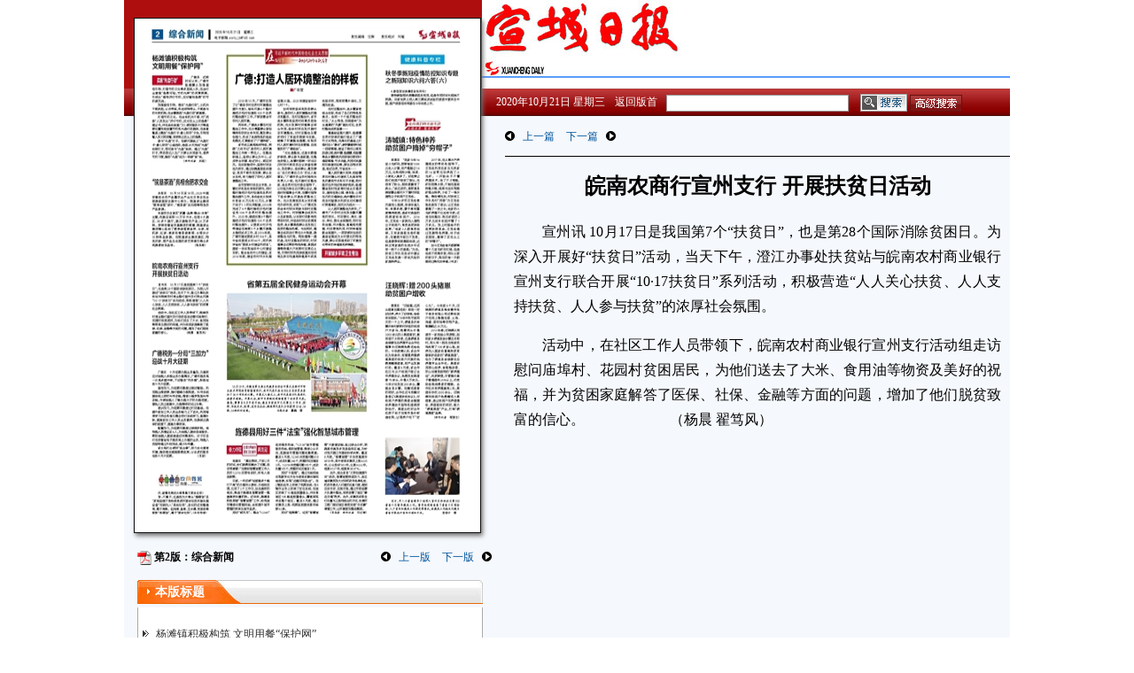

--- FILE ---
content_type: text/html;charset=UTF-8
request_url: http://epaperpc.xuanwww.com/epaper/read.do?m=i&iid=4120&eid=18098&sid=135557&idate=1_2020-10-21
body_size: 14688
content:






























<!DOCTYPE html PUBLIC "-//W3C//DTD XHTML 1.0 Transitional//EN" "http://www.w3.org/TR/xhtml1/DTD/xhtml1-transitional.dtd">
<html xmlns="http://www.w3.org/1999/xhtml">
<head>
<meta http-equiv="Content-Type" content="text/html; charset=UTF-8"/>
<script src="/scripts/jquery-1.2.6.pack.js" type="text/javascript"></script>
<script src="/scripts/jquery.ext.pack.js" type="text/javascript"></script>

<script type="text/javascript">
<!--
	var ctx = '';
	var epaperhome = '/epaper';
//-->
</script>




<title>2020年10月21日 星期三 第2版：综合新闻</title>
<meta name="keywords" content="A01" />
<link href="/epapertemplates/css/ep_aqscnews.css?v=20220112" type="text/css" rel="stylesheet" />
<style>
	.bigimg{position: fixed;left: 0;top: 0; right: 0;bottom: 0;margin:auto;display: none;z-index:9999;border: 10px solid #fff;}
	.mask{position: fixed;left: 0;top: 0; right: 0;bottom: 0;background-color: #000;opacity:0.5;filter: Alpha(opacity=50);z-index: 98;transition:all 1s;display: none}
	.bigbox{width:840px;background: #fff;border:1px solid #ededed;margin:0 auto;border-radius: 10px;overflow: hidden;padding:10px;}
	.bigbox>.imgbox{width:400px;height:250px;float:left;border-radius:5px;overflow: hidden;margin: 0 10px 10px 10px;}
	.bigbox>.imgbox>img{width:100%;}
	.imgbox:hover{cursor:zoom-in}
	.mask:hover{cursor:zoom-out}
	.mask>img{position: fixed;right:10px;top: 10px;width: 60px;}
	.mask>img:hover{cursor:pointer}
	
	@media print {
	     body{
	        -webkit-print-color-adjust:exact;
	        -moz-print-color-adjust:exact;
	        -ms-print-color-adjust:exact;
	        print-color-adjust:exact;
	    }
	}
</style>
<!--定义常量-->
<script language="javascript" src="/epapertemplates/js/constants.js"></script>
<script language="javascript" src="/epapertemplates/js/newspaper.js"></script>
<script language="javascript" src="/epapertemplates/js/snapshot.js"></script>
<script language="javascript" src="/epapertemplates/js/page_script.js"></script>
<script language="javascript" src="/epapertemplates/js/zoom.js?v=20210610"></script>
<script language="javascript" src="/epapertemplates/js/My97DatePicker/WdatePicker.js"></script>
<script language="javascript" src="/scripts/main-min.js?v=20210610"></script>
</head>
<body>
<input type="hidden" id="newspaperId" value="1" />
<!--日期控件-->
<script language="javascript" src="/epapertemplates/js/ep_Jcalendar.js?v=20211102"></script>
<div class="main">
<div class="top">
<div class="right_bg"><img src="/epaper/image/newspaper/1.png" /></div>
</div>
<div class="link">
<ul>
<li>2020年10月21日 星期三</li>
<li class="line"></li>
<li><a href="/epaper/read.do?m=i&iid=4120&eid=18098&idate=1_2020-10-21">返回版首</a>
</li>
<li > <form method="post" name="searchForm">
	  <input name="searchText" type="text" id="searchText" style=" border:1px solid #999999; margin-right:10px; width:200px;" />
	  <img src="/epapertemplates/image/newblogimg.gif" border="0" align="absmiddle" onclick="searchSubmit1();"/>
	  <img src="/epapertemplates/image/search_gj.gif" border="0" align="absmiddle" onclick="searchSubmit2();"/>
	</form> </li>
</ul>
</div>
<div class="newspaperBg">
<table cellpadding="0" cellspacing="0"><tr><td valign="top">
<div class="picContainer">
<!--数据段-->





























<style type="text/css">
#link {position:relative;width:524px;margin:0 auto;}
#link a {position:absolute;padding:0px;border-width:2px;display:block;text-indent:-9999px;text-decoration:none;background:url("no.gif");}


#link a.on_135554 {width:157px;height:209px;left:85px;top:48px;margin-left:0px;margin-top:0px;}

#link a.on_135558 {width:162px;height:152px;left:83px;top:282px;margin-left:0px;margin-top:0px;}

#link a.on_135561 {width:162px;height:98px;left:84px;top:450px;margin-left:0px;margin-top:0px;}

#link a.on_135559 {width:86px;height:156px;left:263px;top:285px;margin-left:0px;margin-top:0px;}

#link a.on_135555 {width:86px;height:144px;left:264px;top:120px;margin-left:0px;margin-top:0px;}

#link a.on_135560 {width:65px;height:123px;left:0px;top:362px;margin-left:0px;margin-top:0px;}

#link a.on_135552 {width:64px;height:121px;left:0px;top:28px;margin-left:0px;margin-top:0px;}

#link a.on_135562 {width:86px;height:88px;left:263px;top:461px;margin-left:0px;margin-top:0px;}

#link a.on_135557 {width:65px;height:82px;left:0px;top:263px;margin-left:0px;margin-top:0px;}

#link a.on_135556 {width:66px;height:79px;left:0px;top:167px;margin-left:0px;margin-top:0px;}

#link a.on_135553 {width:86px;height:40px;left:263px;top:46px;margin-left:0px;margin-top:0px;}

#link a.on_135564 {width:66px;height:27px;left:3px;top:520px;margin-left:0px;margin-top:0px;}

#link a.on_135551 {width:66px;height:5px;left:224px;top:6px;margin-left:0px;margin-top:0px;}

#link a.on_135550 {width:8px;height:10px;left:2px;top:1px;margin-left:0px;margin-top:0px;}

#link a.on_135563 {width:4px;height:4px;left:46px;top:510px;margin-left:0px;margin-top:0px;}


.newspaperBg .picContainer {
    height: 580px;
}
.snapshot_img_div {
    padding-top: 0px;
}
</style>
<div class="snapshot_img_div">
<div id="link">


<a href="/epaper/read.do?m=i&iid=4120&eid=18098&sid=135554&idate=1_2020-10-21" class="on_135554" title="广德:打造人居环境整治的样板"></a>

<a href="/epaper/read.do?m=i&iid=4120&eid=18098&sid=135558&idate=1_2020-10-21" class="on_135558" title="省第五届全民健身运动会开幕"></a>

<a href="/epaper/read.do?m=i&iid=4120&eid=18098&sid=135561&idate=1_2020-10-21" class="on_135561" title="旌德县用好三件“法宝”强化智慧城市管理"></a>

<a href="/epaper/read.do?m=i&iid=4120&eid=18098&sid=135559&idate=1_2020-10-21" class="on_135559" title="汪晓辉：赠200头猪崽 助贫困户增收"></a>

<a href="/epaper/read.do?m=i&iid=4120&eid=18098&sid=135555&idate=1_2020-10-21" class="on_135555" title="涛城镇：特色种养 助贫困户摘掉“穷帽子”"></a>

<a href="/epaper/read.do?m=i&iid=4120&eid=18098&sid=135560&idate=1_2020-10-21" class="on_135560" title="广德税务一分局“三加力” 迎战十月大征期"></a>

<a href="/epaper/read.do?m=i&iid=4120&eid=18098&sid=135552&idate=1_2020-10-21" class="on_135552" title="杨滩镇积极构筑 文明用餐“保护网”"></a>

<a href="/epaper/read.do?m=i&iid=4120&eid=18098&sid=135562&idate=1_2020-10-21" class="on_135562" title="图片报道"></a>

<a href="/epaper/read.do?m=i&iid=4120&eid=18098&sid=135557&idate=1_2020-10-21" class="on_135557" title="皖南农商行宣州支行 开展扶贫日活动"></a>

<a href="/epaper/read.do?m=i&iid=4120&eid=18098&sid=135556&idate=1_2020-10-21" class="on_135556" title="“皖垦茶酒”亮相合肥农交会"></a>

<a href="/epaper/read.do?m=i&iid=4120&eid=18098&sid=135553&idate=1_2020-10-21" class="on_135553" title="秋冬季新冠疫情防控知识专题 之新冠知识六问六答（六）"></a>

<a href="/epaper/read.do?m=i&iid=4120&eid=18098&sid=135564&idate=1_2020-10-21" class="on_135564" title=""></a>

<a href="/epaper/read.do?m=i&iid=4120&eid=18098&sid=135551&idate=1_2020-10-21" class="on_135551" title=""></a>

<a href="/epaper/read.do?m=i&iid=4120&eid=18098&sid=135550&idate=1_2020-10-21" class="on_135550" title=""></a>

<a href="/epaper/read.do?m=i&iid=4120&eid=18098&sid=135563&idate=1_2020-10-21" class="on_135563" title=""></a>


<div>
<img class="snapshot_img" src="/epaper/xml/宣城日报/2020-10-21/2/xcrb202010212_b.jpg" style="margin-left:0px; margin-top:0px;" width="350" height="550" align="left"/>
</div>
</div>
</div>
<!--数据段一结束-->

</div></td><td valign="top">
<div class="picRight"></div></td></tr>
<tr><td colspan="2">
<div class="picBottom"></div>
</td></tr></table>
</div>
<div class="newspaperOpr">
<div class="leftTitle">
	
	
	<a href="/epaper/xml/宣城日报/2020-10-21/2/xcrb202010212.pdf" target="_blank" title="PDF文件下载"><img src="/epapertemplates/image/pdf.gif" border="0" align="absmiddle"/></a>
	
	
	第2版：综合新闻
</div>
<div class="rightOpr">
	<a href="#" class="rightSb" onclick="upPage();">上一版</a>
	<a href="#" class="rightXb" onclick="downPage();">下一版</a>
	
</div>
</div>


<div class="newspaperBt">
<div class="humor">
	<h4>本版标题</h4>
	<ul>
	
	
		<li><a href="/epaper/read.do?m=i&iid=4120&eid=18098&sid=135550&idate=1_2020-10-21" ></a></li>
	
		<li><a href="/epaper/read.do?m=i&iid=4120&eid=18098&sid=135551&idate=1_2020-10-21" ></a></li>
	
		<li><a href="/epaper/read.do?m=i&iid=4120&eid=18098&sid=135552&idate=1_2020-10-21" >杨滩镇积极构筑 文明用餐“保护网”</a></li>
	
		<li><a href="/epaper/read.do?m=i&iid=4120&eid=18098&sid=135553&idate=1_2020-10-21" >秋冬季新冠疫情防控知识专题 之新冠知识六问六答（六）</a></li>
	
		<li><a href="/epaper/read.do?m=i&iid=4120&eid=18098&sid=135554&idate=1_2020-10-21" >广德:打造人居环境整治的样板</a></li>
	
		<li><a href="/epaper/read.do?m=i&iid=4120&eid=18098&sid=135555&idate=1_2020-10-21" >涛城镇：特色种养 助贫困户摘掉“穷帽子”</a></li>
	
		<li><a href="/epaper/read.do?m=i&iid=4120&eid=18098&sid=135556&idate=1_2020-10-21" >“皖垦茶酒”亮相合肥农交会</a></li>
	
		<li><a href="/epaper/read.do?m=i&iid=4120&eid=18098&sid=135557&idate=1_2020-10-21" id="a_selected">皖南农商行宣州支行 开展扶贫日活动</a></li>
	
		<li><a href="/epaper/read.do?m=i&iid=4120&eid=18098&sid=135558&idate=1_2020-10-21" >省第五届全民健身运动会开幕</a></li>
	
		<li><a href="/epaper/read.do?m=i&iid=4120&eid=18098&sid=135559&idate=1_2020-10-21" >汪晓辉：赠200头猪崽 助贫困户增收</a></li>
	
		<li><a href="/epaper/read.do?m=i&iid=4120&eid=18098&sid=135560&idate=1_2020-10-21" >广德税务一分局“三加力” 迎战十月大征期</a></li>
	
		<li><a href="/epaper/read.do?m=i&iid=4120&eid=18098&sid=135561&idate=1_2020-10-21" >旌德县用好三件“法宝”强化智慧城市管理</a></li>
	
		<li><a href="/epaper/read.do?m=i&iid=4120&eid=18098&sid=135562&idate=1_2020-10-21" >图片报道</a></li>
	
		<li><a href="/epaper/read.do?m=i&iid=4120&eid=18098&sid=135563&idate=1_2020-10-21" ></a></li>
	
		<li><a href="/epaper/read.do?m=i&iid=4120&eid=18098&sid=135564&idate=1_2020-10-21" ></a></li>
	
	
	</ul>
</div>
</div>

<!--内容-->
<div class="content">






























<div id="ep_content_list" style="display:none;">
<div class="contentNews">
<div class="list" style="margin-left:0px;">
	<h4>版面目录</h4>	
	<ul>
	
	
		<li>
			<span class="listTitleL"><a href="/epaper/read.do?m=i&iid=4120&eid=18097&idate=1_2020-10-21" >第1版：要闻</a></span>
			
			<span class="listTitleR">
				
				<a href="/epaper/xml/宣城日报/2020-10-21/1/xcrb202010211.pdf" target="_blank" title="1 PDF文件下载"><img src="/epapertemplates/image/pdf.gif" border="0" align="absmiddle"/></a>
				
			</span>
			
		</li>
	
		<li>
			<span class="listTitleL"><a href="/epaper/read.do?m=i&iid=4120&eid=18098&idate=1_2020-10-21" style="color:#00F;">第2版：综合新闻</a></span>
			
			<span class="listTitleR">
				
				<a href="/epaper/xml/宣城日报/2020-10-21/2/xcrb202010212.pdf" target="_blank" title="2 PDF文件下载"><img src="/epapertemplates/image/pdf.gif" border="0" align="absmiddle"/></a>
				
			</span>
			
		</li>
	
		<li>
			<span class="listTitleL"><a href="/epaper/read.do?m=i&iid=4120&eid=18099&idate=1_2020-10-21" >第3版：新　闻</a></span>
			
			<span class="listTitleR">
				
				<a href="/epaper/xml/宣城日报/2020-10-21/3/xcrb202010213.pdf" target="_blank" title="3 PDF文件下载"><img src="/epapertemplates/image/pdf.gif" border="0" align="absmiddle"/></a>
				
			</span>
			
		</li>
	
		<li>
			<span class="listTitleL"><a href="/epaper/read.do?m=i&iid=4120&eid=18100&idate=1_2020-10-21" >第4版：广 告</a></span>
			
			<span class="listTitleR">
				
				<a href="/epaper/xml/宣城日报/2020-10-21/4/xcrb202010214.pdf" target="_blank" title="4 PDF文件下载"><img src="/epapertemplates/image/pdf.gif" border="0" align="absmiddle"/></a>
				
			</span>
			
		</li>
	
	
	</ul>
</div>
<div class="list">
	<div class="humor" style="margin-left:10px; margin-bottom:5px;">
		<h4>日期浏览</h4>
	<div id="date_i" align="center"></div>
	</div>
	<div class="contentOpb">
		<span class="oprRight">
		
		
			<a href="/epaper/read.do?m=i&iid=4119&idate=1_2020-10-20">上一期</a>
		
		
		
			<a href="/epaper/read.do?m=i&iid=4121&idate=1_2020-10-22" class="nextN">下一期</a>
		
		</span>
	</div>
</div>
</div>
</div>

<div style="display:none;">
<select id="stage4" name="stage4">


	<option  value="/epaper/read.do?m=i&iid=4120&eid=18097&idate=1_2020-10-21">要闻</option>

	<option selected="selected" value="/epaper/read.do?m=i&iid=4120&eid=18098&idate=1_2020-10-21">综合新闻</option>

	<option  value="/epaper/read.do?m=i&iid=4120&eid=18099&idate=1_2020-10-21">新　闻</option>

	<option  value="/epaper/read.do?m=i&iid=4120&eid=18100&idate=1_2020-10-21">广 告</option>


</select>
</div>
<script language="javascript">
	var idate = "2020-10-21";
	// 当月刊期
	var newspaperId = $("newspaperId").value;
	var issueList = getIssueByDate(newspaperId, idate);
	WdatePicker({minDate:'2018-01-02',maxDate:'2026-01-31',startDate:idate,opposite:true,disabledDates:["2026-01-31","2026-01-30","2026-01-29","2026-01-28","2026-01-27","2026-01-26","2026-01-24","2026-01-23","2026-01-22","2026-01-21","2026-01-20","2026-01-19","2026-01-17","2026-01-16","2026-01-15","2026-01-14","2026-01-13","2026-01-12","2026-01-10","2026-01-09","2026-01-08","2026-01-07","2026-01-06","2026-01-05","2026-01-04","2026-01-01","2025-12-31","2025-12-30","2025-12-29","2025-12-26","2025-12-25","2025-12-24","2025-12-23","2025-12-22","2025-12-20","2025-12-19","2025-12-18","2025-12-17","2025-12-16","2025-12-15","2025-12-13","2025-12-12","2025-12-11","2025-12-10","2025-12-09","2025-12-08","2025-12-06","2025-12-05","2025-12-04","2025-12-03","2025-12-02","2025-12-01","2025-11-29","2025-11-28","2025-11-27","2025-11-26","2025-11-25","2025-11-24","2025-11-22","2025-11-21","2025-11-20","2025-11-19","2025-11-18","2025-11-17","2025-11-15","2025-11-14","2025-11-13","2025-11-12","2025-11-11","2025-11-10","2025-11-08","2025-11-07","2025-11-06","2025-11-05","2025-11-04","2025-11-03","2025-11-01","2025-10-31","2025-10-30","2025-10-29","2025-10-28","2025-10-27","2025-10-25","2025-10-24","2025-10-23","2025-10-22","2025-10-21","2025-10-20","2025-10-18","2025-10-17","2025-10-16","2025-10-15","2025-10-14","2025-10-13","2025-10-11","2025-10-10","2025-10-09","2025-10-01","2025-09-30","2025-09-29","2025-09-27","2025-09-26","2025-09-25","2025-09-24","2025-09-23","2025-09-22","2025-09-20","2025-09-19","2025-09-18","2025-09-17","2025-09-16","2025-09-15","2025-09-13","2025-09-12","2025-09-11","2025-09-10","2025-09-09","2025-09-08","2025-09-06","2025-09-05","2025-09-04","2025-09-03","2025-09-02","2025-09-01","2025-08-30","2025-08-29","2025-08-28","2025-08-27","2025-08-26","2025-08-25","2025-08-23","2025-08-22","2025-08-21","2025-08-20","2025-08-19","2025-08-18","2025-08-16","2025-08-15","2025-08-14","2025-08-13","2025-08-12","2025-08-11","2025-08-09","2025-08-08","2025-08-07","2025-08-06","2025-08-05","2025-08-04","2025-08-02","2025-08-01","2025-07-31","2025-07-30","2025-07-29","2025-07-28","2025-07-26","2025-07-25","2025-07-24","2025-07-23","2025-07-22","2025-07-21","2025-07-19","2025-07-18","2025-07-17","2025-07-16","2025-07-15","2025-07-14","2025-07-12","2025-07-11","2025-07-10","2025-07-09","2025-07-08","2025-07-07","2025-07-05","2025-07-04","2025-07-03","2025-07-02","2025-07-01","2025-06-30","2025-06-28","2025-06-27","2025-06-26","2025-06-25","2025-06-24","2025-06-23","2025-06-21","2025-06-20","2025-06-19","2025-06-18","2025-06-17","2025-06-16","2025-06-14","2025-06-13","2025-06-12","2025-06-11","2025-06-10","2025-06-09","2025-06-07","2025-06-06","2025-06-05","2025-06-04","2025-06-03","2025-05-31","2025-05-30","2025-05-29","2025-05-28","2025-05-27","2025-05-26","2025-05-24","2025-05-23","2025-05-22","2025-05-21","2025-05-20","2025-05-19","2025-05-17","2025-05-16","2025-05-15","2025-05-14","2025-05-13","2025-05-12","2025-05-10","2025-05-09","2025-05-08","2025-05-07","2025-05-06","2025-05-01","2025-04-30","2025-04-29","2025-04-28","2025-04-26","2025-04-25","2025-04-24","2025-04-23","2025-04-22","2025-04-21","2025-04-19","2025-04-18","2025-04-17","2025-04-16","2025-04-15","2025-04-14","2025-04-12","2025-04-11","2025-04-10","2025-04-09","2025-04-08","2025-04-07","2025-04-04","2025-04-03","2025-04-02","2025-04-01","2025-03-31","2025-03-29","2025-03-28","2025-03-27","2025-03-26","2025-03-25","2025-03-24","2025-03-22","2025-03-21","2025-03-20","2025-03-19","2025-03-18","2025-03-17","2025-03-15","2025-03-14","2025-03-13","2025-03-12","2025-03-11","2025-03-10","2025-03-08","2025-03-07","2025-03-06","2025-03-05","2025-03-04","2025-03-03","2025-03-01","2025-02-28","2025-02-27","2025-02-26","2025-02-25","2025-02-24","2025-02-22","2025-02-21","2025-02-20","2025-02-19","2025-02-18","2025-02-17","2025-02-15","2025-02-14","2025-02-13","2025-02-12","2025-02-11","2025-02-10","2025-02-08","2025-02-07","2025-02-06","2025-02-05","2025-01-27","2025-01-26","2025-01-25","2025-01-24","2025-01-23","2025-01-22","2025-01-21","2025-01-20","2025-01-19","2025-01-18","2025-01-17","2025-01-16","2025-01-15","2025-01-14","2025-01-13","2025-01-12","2025-01-11","2025-01-10","2025-01-09","2025-01-08","2025-01-07","2025-01-06","2025-01-04","2025-01-03","2025-01-01","2024-12-31","2024-12-30","2024-12-28","2024-12-27","2024-12-26","2024-12-25","2024-12-24","2024-12-23","2024-12-21","2024-12-20","2024-12-19","2024-12-18","2024-12-17","2024-12-16","2024-12-14","2024-12-13","2024-12-12","2024-12-11","2024-12-10","2024-12-09","2024-12-07","2024-12-06","2024-12-05","2024-12-04","2024-12-03","2024-12-02","2024-11-30","2024-11-29","2024-11-28","2024-11-27","2024-11-26","2024-11-25","2024-11-23","2024-11-22","2024-11-21","2024-11-20","2024-11-19","2024-11-18","2024-11-16","2024-11-15","2024-11-14","2024-11-13","2024-11-12","2024-11-11","2024-11-09","2024-11-08","2024-11-07","2024-11-06","2024-11-05","2024-11-04","2024-11-02","2024-11-01","2024-10-31","2024-10-30","2024-10-29","2024-10-28","2024-10-26","2024-10-25","2024-10-24","2024-10-23","2024-10-22","2024-10-21","2024-10-19","2024-10-18","2024-10-17","2024-10-16","2024-10-15","2024-10-14","2024-10-12","2024-10-11","2024-10-09","2024-10-08","2024-10-01","2024-09-30","2024-09-28","2024-09-27","2024-09-26","2024-09-25","2024-09-24","2024-09-23","2024-09-21","2024-09-20","2024-09-19","2024-09-18","2024-09-15","2024-09-14","2024-09-13","2024-09-12","2024-09-11","2024-09-10","2024-09-09","2024-09-07","2024-09-06","2024-09-05","2024-09-04","2024-09-03","2024-09-02","2024-08-31","2024-08-30","2024-08-29","2024-08-28","2024-08-27","2024-08-26","2024-08-24","2024-08-23","2024-08-22","2024-08-21","2024-08-20","2024-08-19","2024-08-17","2024-08-16","2024-08-15","2024-08-14","2024-08-13","2024-08-12","2024-08-10","2024-08-09","2024-08-08","2024-08-07","2024-08-06","2024-08-05","2024-08-03","2024-08-02","2024-08-01","2024-07-31","2024-07-30","2024-07-29","2024-07-27","2024-07-26","2024-07-25","2024-07-24","2024-07-23","2024-07-22","2024-07-20","2024-07-19","2024-07-18","2024-07-17","2024-07-16","2024-07-15","2024-07-13","2024-07-12","2024-07-11","2024-07-10","2024-07-09","2024-07-08","2024-07-06","2024-07-05","2024-07-04","2024-07-03","2024-07-02","2024-07-01","2024-06-29","2024-06-28","2024-06-27","2024-06-26","2024-06-25","2024-06-24","2024-06-22","2024-06-21","2024-06-20","2024-06-19","2024-06-18","2024-06-17","2024-06-15","2024-06-14","2024-06-13","2024-06-12","2024-06-11","2024-06-08","2024-06-07","2024-06-06","2024-06-05","2024-06-04","2024-06-03","2024-06-01","2024-05-31","2024-05-30","2024-05-29","2024-05-28","2024-05-27","2024-05-25","2024-05-24","2024-05-23","2024-05-22","2024-05-21","2024-05-20","2024-05-18","2024-05-17","2024-05-16","2024-05-15","2024-05-14","2024-05-13","2024-05-11","2024-05-10","2024-05-09","2024-05-08","2024-05-07","2024-05-06","2024-05-01","2024-04-30","2024-04-29","2024-04-27","2024-04-26","2024-04-25","2024-04-24","2024-04-23","2024-04-22","2024-04-20","2024-04-19","2024-04-18","2024-04-17","2024-04-16","2024-04-15","2024-04-13","2024-04-12","2024-04-11","2024-04-10","2024-04-09","2024-04-08","2024-04-04","2024-04-03","2024-04-02","2024-04-01","2024-03-30","2024-03-29","2024-03-28","2024-03-27","2024-03-26","2024-03-25","2024-03-23","2024-03-22","2024-03-21","2024-03-20","2024-03-19","2024-03-18","2024-03-16","2024-03-15","2024-03-14","2024-03-13","2024-03-12","2024-03-11","2024-03-09","2024-03-08","2024-03-07","2024-03-06","2024-03-05","2024-03-04","2024-03-02","2024-03-01","2024-02-29","2024-02-28","2024-02-27","2024-02-26","2024-02-24","2024-02-23","2024-02-22","2024-02-21","2024-02-20","2024-02-19","2024-02-18","2024-02-09","2024-02-08","2024-02-07","2024-02-06","2024-02-05","2024-02-03","2024-02-02","2024-02-01","2024-01-31","2024-01-30","2024-01-29","2024-01-27","2024-01-26","2024-01-25","2024-01-24","2024-01-23","2024-01-22","2024-01-20","2024-01-19","2024-01-18","2024-01-17","2024-01-16","2024-01-15","2024-01-13","2024-01-12","2024-01-11","2024-01-10","2024-01-09","2024-01-08","2024-01-06","2024-01-05","2024-01-04","2024-01-03","2024-01-01","2023-12-30","2023-12-29","2023-12-28","2023-12-27","2023-12-26","2023-12-25","2023-12-23","2023-12-22","2023-12-21","2023-12-20","2023-12-19","2023-12-18","2023-12-16","2023-12-15","2023-12-14","2023-12-13","2023-12-12","2023-12-11","2023-12-09","2023-12-08","2023-12-07","2023-12-06","2023-12-05","2023-12-04","2023-12-02","2023-12-01","2023-11-30","2023-11-29","2023-11-28","2023-11-27","2023-11-25","2023-11-24","2023-11-23","2023-11-22","2023-11-21","2023-11-20","2023-11-18","2023-11-17","2023-11-16","2023-11-15","2023-11-14","2023-11-13","2023-11-11","2023-11-10","2023-11-09","2023-11-08","2023-11-07","2023-11-06","2023-11-04","2023-11-03","2023-11-02","2023-11-01","2023-10-31","2023-10-30","2023-10-28","2023-10-27","2023-10-26","2023-10-25","2023-10-24","2023-10-23","2023-10-21","2023-10-20","2023-10-19","2023-10-18","2023-10-17","2023-10-16","2023-10-14","2023-10-13","2023-10-12","2023-10-11","2023-10-10","2023-10-09","2023-10-08","2023-10-07","2023-10-01","2023-09-29","2023-09-28","2023-09-27","2023-09-26","2023-09-25","2023-09-23","2023-09-22","2023-09-21","2023-09-20","2023-09-19","2023-09-18","2023-09-16","2023-09-15","2023-09-14","2023-09-13","2023-09-12","2023-09-11","2023-09-09","2023-09-08","2023-09-07","2023-09-06","2023-09-05","2023-09-04","2023-09-02","2023-09-01","2023-08-31","2023-08-30","2023-08-29","2023-08-28","2023-08-26","2023-08-25","2023-08-24","2023-08-23","2023-08-22","2023-08-21","2023-08-19","2023-08-18","2023-08-17","2023-08-16","2023-08-15","2023-08-14","2023-08-12","2023-08-11","2023-08-10","2023-08-09","2023-08-08","2023-08-07","2023-08-05","2023-08-04","2023-08-03","2023-08-02","2023-08-01","2023-07-31","2023-07-29","2023-07-28","2023-07-27","2023-07-26","2023-07-25","2023-07-24","2023-07-22","2023-07-21","2023-07-20","2023-07-19","2023-07-18","2023-07-17","2023-07-15","2023-07-14","2023-07-13","2023-07-12","2023-07-11","2023-07-10","2023-07-08","2023-07-07","2023-07-06","2023-07-05","2023-07-04","2023-07-03","2023-07-01","2023-06-30","2023-06-29","2023-06-28","2023-06-27","2023-06-26","2023-06-22","2023-06-21","2023-06-20","2023-06-19","2023-06-17","2023-06-16","2023-06-15","2023-06-14","2023-06-13","2023-06-12","2023-06-10","2023-06-09","2023-06-08","2023-06-07","2023-06-06","2023-06-05","2023-06-03","2023-06-02","2023-06-01","2023-05-31","2023-05-30","2023-05-29","2023-05-27","2023-05-26","2023-05-25","2023-05-24","2023-05-23","2023-05-22","2023-05-20","2023-05-19","2023-05-18","2023-05-17","2023-05-16","2023-05-15","2023-05-13","2023-05-12","2023-05-11","2023-05-10","2023-05-09","2023-05-08","2023-05-06","2023-05-05","2023-05-04","2023-04-29","2023-04-28","2023-04-27","2023-04-26","2023-04-25","2023-04-24","2023-04-22","2023-04-21","2023-04-20","2023-04-19","2023-04-18","2023-04-17","2023-04-15","2023-04-14","2023-04-13","2023-04-12","2023-04-11","2023-04-10","2023-04-08","2023-04-07","2023-04-06","2023-04-05","2023-04-04","2023-04-03","2023-04-01","2023-03-31","2023-03-30","2023-03-29","2023-03-28","2023-03-27","2023-03-25","2023-03-24","2023-03-23","2023-03-22","2023-03-21","2023-03-20","2023-03-18","2023-03-17","2023-03-16","2023-03-15","2023-03-14","2023-03-13","2023-03-12","2023-03-11","2023-03-10","2023-03-09","2023-03-08","2023-03-07","2023-03-06","2023-03-05","2023-03-04","2023-03-03","2023-03-02","2023-03-01","2023-02-28","2023-02-27","2023-02-25","2023-02-24","2023-02-23","2023-02-22","2023-02-21","2023-02-20","2023-02-18","2023-02-17","2023-02-16","2023-02-15","2023-02-14","2023-02-13","2023-02-11","2023-02-10","2023-02-09","2023-02-08","2023-02-07","2023-02-06","2023-02-04","2023-02-03","2023-02-02","2023-02-01","2023-01-31","2023-01-30","2023-01-29","2023-01-28","2023-01-20","2023-01-19","2023-01-18","2023-01-17","2023-01-16","2023-01-14","2023-01-13","2023-01-12","2023-01-11","2023-01-10","2023-01-09","2023-01-07","2023-01-06","2023-01-05","2023-01-04","2023-01-03","2023-01-02","2023-01-01","2022-12-31","2022-12-30","2022-12-29","2022-12-28","2022-12-27","2022-12-23","2022-12-22","2022-12-21","2022-12-20","2022-12-19","2022-12-17","2022-12-16","2022-12-15","2022-12-14","2022-12-13","2022-12-12","2022-12-10","2022-12-09","2022-12-08","2022-12-07","2022-12-06","2022-12-05","2022-12-03","2022-12-02","2022-12-01","2022-11-30","2022-11-29","2022-11-26","2022-11-25","2022-11-24","2022-11-23","2022-11-22","2022-11-21","2022-11-19","2022-11-18","2022-11-17","2022-11-16","2022-11-15","2022-11-14","2022-11-12","2022-11-11","2022-11-10","2022-11-09","2022-11-08","2022-11-07","2022-11-05","2022-11-04","2022-11-03","2022-11-02","2022-11-01","2022-10-31","2022-10-29","2022-10-28","2022-10-27","2022-10-26","2022-10-25","2022-10-24","2022-10-23","2022-10-22","2022-10-21","2022-10-20","2022-10-19","2022-10-18","2022-10-17","2022-10-16","2022-10-15","2022-10-14","2022-10-13","2022-10-12","2022-10-11","2022-10-10","2022-10-09","2022-10-08","2022-10-01","2022-09-30","2022-09-29","2022-09-28","2022-09-27","2022-09-26","2022-09-24","2022-09-23","2022-09-22","2022-09-21","2022-09-20","2022-09-19","2022-09-17","2022-09-16","2022-09-15","2022-09-14","2022-09-13","2022-09-10","2022-09-09","2022-09-08","2022-09-07","2022-09-06","2022-09-05","2022-09-03","2022-09-02","2022-09-01","2022-08-31","2022-08-30","2022-08-29","2022-08-27","2022-08-26","2022-08-25","2022-08-24","2022-08-23","2022-08-22","2022-08-20","2022-08-19","2022-08-18","2022-08-17","2022-08-16","2022-08-15","2022-08-13","2022-08-12","2022-08-11","2022-08-10","2022-08-09","2022-08-08","2022-08-06","2022-08-05","2022-08-04","2022-08-03","2022-08-02","2022-08-01","2022-07-30","2022-07-29","2022-07-28","2022-07-27","2022-07-26","2022-07-25","2022-07-23","2022-07-22","2022-07-21","2022-07-20","2022-07-19","2022-07-18","2022-07-16","2022-07-15","2022-07-14","2022-07-13","2022-07-12","2022-07-11","2022-07-09","2022-07-08","2022-07-07","2022-07-06","2022-07-05","2022-07-04","2022-07-02","2022-07-01","2022-06-30","2022-06-29","2022-06-28","2022-06-27","2022-06-25","2022-06-24","2022-06-23","2022-06-22","2022-06-21","2022-06-20","2022-06-18","2022-06-17","2022-06-16","2022-06-15","2022-06-14","2022-06-13","2022-06-11","2022-06-10","2022-06-09","2022-06-08","2022-06-07","2022-06-06","2022-06-03","2022-06-02","2022-06-01","2022-05-31","2022-05-30","2022-05-28","2022-05-27","2022-05-26","2022-05-25","2022-05-24","2022-05-23","2022-05-21","2022-05-20","2022-05-19","2022-05-18","2022-05-17","2022-05-16","2022-05-14","2022-05-13","2022-05-12","2022-05-11","2022-05-10","2022-05-09","2022-05-07","2022-05-06","2022-05-05","2022-04-30","2022-04-29","2022-04-28","2022-04-27","2022-04-26","2022-04-25","2022-04-23","2022-04-22","2022-04-21","2022-04-20","2022-04-19","2022-04-18","2022-04-16","2022-04-15","2022-04-14","2022-04-13","2022-04-12","2022-04-11","2022-04-09","2022-04-08","2022-04-07","2022-04-06","2022-04-04","2022-04-03","2022-04-02","2022-04-01","2022-03-31","2022-03-30","2022-03-29","2022-03-28","2022-03-26","2022-03-25","2022-03-24","2022-03-23","2022-03-22","2022-03-21","2022-03-19","2022-03-18","2022-03-17","2022-03-16","2022-03-15","2022-03-14","2022-03-12","2022-03-11","2022-03-10","2022-03-09","2022-03-08","2022-03-05","2022-03-04","2022-03-03","2022-03-02","2022-03-01","2022-02-28","2022-02-26","2022-02-25","2022-02-24","2022-02-23","2022-02-22","2022-02-21","2022-02-19","2022-02-18","2022-02-17","2022-02-16","2022-02-15","2022-02-14","2022-02-12","2022-02-11","2022-02-10","2022-02-09","2022-02-08","2022-02-07","2022-01-30","2022-01-29","2022-01-28","2022-01-27","2022-01-26","2022-01-25","2022-01-24","2022-01-22","2022-01-21","2022-01-20","2022-01-19","2022-01-18","2022-01-17","2022-01-15","2022-01-14","2022-01-13","2022-01-12","2022-01-11","2022-01-10","2022-01-09","2022-01-08","2022-01-07","2022-01-06","2022-01-05","2022-01-04","2022-01-01","2021-12-31","2021-12-30","2021-12-29","2021-12-28","2021-12-27","2021-12-25","2021-12-24","2021-12-23","2021-12-22","2021-12-21","2021-12-20","2021-12-18","2021-12-17","2021-12-16","2021-12-15","2021-12-14","2021-12-13","2021-12-11","2021-12-10","2021-12-09","2021-12-08","2021-12-07","2021-12-06","2021-12-04","2021-12-03","2021-12-02","2021-12-01","2021-11-30","2021-11-29","2021-11-27","2021-11-26","2021-11-25","2021-11-24","2021-11-23","2021-11-22","2021-11-20","2021-11-19","2021-11-18","2021-11-17","2021-11-16","2021-11-15","2021-11-13","2021-11-12","2021-11-11","2021-11-10","2021-11-09","2021-11-08","2021-11-06","2021-11-05","2021-11-04","2021-11-03","2021-11-02","2021-11-01","2021-10-30","2021-10-29","2021-10-28","2021-10-27","2021-10-26","2021-10-25","2021-10-23","2021-10-22","2021-10-21","2021-10-20","2021-10-19","2021-10-18","2021-10-16","2021-10-15","2021-10-14","2021-10-13","2021-10-12","2021-10-11","2021-10-10","2021-10-09","2021-10-08","2021-10-01","2021-09-30","2021-09-29","2021-09-28","2021-09-27","2021-09-26","2021-09-25","2021-09-24","2021-09-23","2021-09-22","2021-09-19","2021-09-18","2021-09-17","2021-09-16","2021-09-15","2021-09-14","2021-09-13","2021-09-11","2021-09-10","2021-09-09","2021-09-08","2021-09-07","2021-09-06","2021-09-04","2021-09-03","2021-09-02","2021-09-01","2021-08-31","2021-08-30","2021-08-28","2021-08-27","2021-08-26","2021-08-25","2021-08-24","2021-08-23","2021-08-21","2021-08-20","2021-08-19","2021-08-18","2021-08-17","2021-08-16","2021-08-14","2021-08-13","2021-08-12","2021-08-11","2021-08-10","2021-08-09","2021-08-07","2021-08-06","2021-08-05","2021-08-04","2021-08-03","2021-08-02","2021-07-31","2021-07-30","2021-07-29","2021-07-28","2021-07-27","2021-07-26","2021-07-24","2021-07-23","2021-07-22","2021-07-21","2021-07-20","2021-07-19","2021-07-17","2021-07-16","2021-07-15","2021-07-14","2021-07-13","2021-07-12","2021-07-10","2021-07-09","2021-07-08","2021-07-07","2021-07-06","2021-07-05","2021-07-03","2021-07-02","2021-07-01","2021-06-30","2021-06-29","2021-06-28","2021-06-26","2021-06-25","2021-06-24","2021-06-23","2021-06-22","2021-06-21","2021-06-19","2021-06-18","2021-06-17","2021-06-16","2021-06-15","2021-06-12","2021-06-11","2021-06-10","2021-06-09","2021-06-08","2021-06-07","2021-06-05","2021-06-04","2021-06-03","2021-06-02","2021-06-01","2021-05-31","2021-05-29","2021-05-28","2021-05-27","2021-05-26","2021-05-25","2021-05-24","2021-05-22","2021-05-21","2021-05-20","2021-05-19","2021-05-18","2021-05-17","2021-05-15","2021-05-14","2021-05-13","2021-05-12","2021-05-11","2021-05-10","2021-05-08","2021-05-07","2021-05-06","2021-05-01","2021-04-30","2021-04-29","2021-04-28","2021-04-27","2021-04-26","2021-04-24","2021-04-23","2021-04-22","2021-04-21","2021-04-20","2021-04-19","2021-04-17","2021-04-16","2021-04-15","2021-04-14","2021-04-13","2021-04-12","2021-04-10","2021-04-09","2021-04-08","2021-04-07","2021-04-06","2021-04-03","2021-04-02","2021-04-01","2021-03-31","2021-03-30","2021-03-29","2021-03-27","2021-03-26","2021-03-25","2021-03-24","2021-03-23","2021-03-22","2021-03-20","2021-03-19","2021-03-18","2021-03-17","2021-03-16","2021-03-15","2021-03-13","2021-03-12","2021-03-11","2021-03-10","2021-03-09","2021-03-08","2021-03-07","2021-03-06","2021-03-05","2021-03-04","2021-03-03","2021-03-02","2021-03-01","2021-02-27","2021-02-26","2021-02-25","2021-02-24","2021-02-23","2021-02-22","2021-02-21","2021-02-20","2021-02-19","2021-02-18","2021-02-10","2021-02-09","2021-02-08","2021-02-06","2021-02-05","2021-02-04","2021-02-03","2021-02-02","2021-02-01","2021-01-30","2021-01-29","2021-01-28","2021-01-27","2021-01-26","2021-01-25","2021-01-23","2021-01-22","2021-01-22","2021-01-21","2021-01-20","2021-01-19","2021-01-18","2021-01-16","2021-01-15","2021-01-14","2021-01-13","2021-01-12","2021-01-11","2021-01-09","2021-01-08","2021-01-07","2021-01-06","2021-01-05","2021-01-04","2021-01-01","2020-12-31","2020-12-30","2020-12-29","2020-12-28","2020-12-26","2020-12-25","2020-12-24","2020-12-23","2020-12-22","2020-12-21","2020-12-19","2020-12-18","2020-12-17","2020-12-16","2020-12-16","2020-12-15","2020-12-14","2020-12-12","2020-12-11","2020-12-10","2020-12-09","2020-12-08","2020-12-07","2020-12-05","2020-12-04","2020-12-03","2020-12-02","2020-12-01","2020-11-30","2020-11-28","2020-11-27","2020-11-26","2020-11-25","2020-11-24","2020-11-23","2020-11-21","2020-11-20","2020-11-19","2020-11-18","2020-11-17","2020-11-16","2020-11-14","2020-11-13","2020-11-12","2020-11-11","2020-11-10","2020-11-09","2020-11-07","2020-11-06","2020-11-05","2020-11-04","2020-11-03","2020-11-02","2020-10-31","2020-10-30","2020-10-29","2020-10-28","2020-10-27","2020-10-26","2020-10-24","2020-10-23","2020-10-22","2020-10-21","2020-10-20","2020-10-19","2020-10-17","2020-10-15","2020-10-14","2020-10-13","2020-10-12","2020-10-10","2020-10-09","2020-10-01","2020-09-30","2020-09-29","2020-09-28","2020-09-26","2020-09-25","2020-09-24","2020-09-23","2020-09-22","2020-09-21","2020-09-19","2020-09-18","2020-09-17","2020-09-16","2020-09-15","2020-09-14","2020-09-12","2020-09-11","2020-09-10","2020-09-09","2020-09-08","2020-09-07","2020-09-05","2020-09-04","2020-09-03","2020-09-02","2020-09-01","2020-08-31","2020-08-29","2020-08-28","2020-08-27","2020-08-26","2020-08-25","2020-08-24","2020-08-22","2020-08-21","2020-08-20","2020-08-19","2020-08-18","2020-08-17","2020-08-15","2020-08-14","2020-08-13","2020-08-12","2020-08-11","2020-08-10","2020-08-08","2020-08-07","2020-08-06","2020-08-05","2020-08-04","2020-08-03","2020-08-01","2020-07-31","2020-07-30","2020-07-29","2020-07-28","2020-07-27","2020-07-25","2020-07-24","2020-07-23","2020-07-22","2020-07-21","2020-07-20","2020-07-18","2020-07-17","2020-07-16","2020-07-15","2020-07-14","2020-07-13","2020-07-11","2020-07-10","2020-07-09","2020-07-08","2020-07-07","2020-07-06","2020-07-04","2020-07-03","2020-07-02","2020-07-01","2020-06-30","2020-06-29","2020-06-28","2020-06-25","2020-06-24","2020-06-23","2020-06-22","2020-06-20","2020-06-19","2020-06-18","2020-06-17","2020-06-16","2020-06-15","2020-06-13","2020-06-12","2020-06-11","2020-06-10","2020-06-09","2020-06-08","2020-06-06","2020-06-05","2020-06-04","2020-06-03","2020-06-02","2020-06-01","2020-05-30","2020-05-29","2020-05-28","2020-05-27","2020-05-26","2020-05-25","2020-05-23","2020-05-22","2020-05-21","2020-05-20","2020-05-19","2020-05-18","2020-05-16","2020-05-15","2020-05-14","2020-05-13","2020-05-12","2020-05-11","2020-05-09","2020-05-08","2020-05-07","2020-05-06","2020-05-01","2020-04-30","2020-04-29","2020-04-28","2020-04-27","2020-04-25","2020-04-24","2020-04-23","2020-04-22","2020-04-21","2020-04-20","2020-04-18","2020-04-17","2020-04-16","2020-04-15","2020-04-14","2020-04-13","2020-04-11","2020-04-10","2020-04-09","2020-04-08","2020-04-07","2020-04-04","2020-04-03","2020-04-02","2020-04-01","2020-03-31","2020-03-30","2020-03-28","2020-03-27","2020-03-26","2020-03-25","2020-03-24","2020-03-23","2020-03-21","2020-03-20","2020-03-19","2020-03-18","2020-03-17","2020-03-16","2020-03-14","2020-03-13","2020-03-12","2020-03-11","2020-03-10","2020-03-09","2020-03-07","2020-03-06","2020-03-05","2020-03-04","2020-03-03","2020-03-02","2020-02-29","2020-02-28","2020-02-27","2020-02-26","2020-02-25","2020-02-24","2020-02-22","2020-02-21","2020-02-20","2020-02-19","2020-02-18","2020-02-17","2020-02-15","2020-02-14","2020-02-13","2020-02-12","2020-02-11","2020-02-10","2020-02-08","2020-02-07","2020-02-06","2020-02-05","2020-02-04","2020-02-03","2020-02-01","2020-01-31","2020-01-23","2020-01-22","2020-01-21","2020-01-20","2020-01-18","2020-01-17","2020-01-16","2020-01-15","2020-01-14","2020-01-13","2020-01-11","2020-01-10","2020-01-09","2020-01-08","2020-01-07","2020-01-06","2020-01-04","2020-01-03","2020-01-02","2020-01-01","2019-12-31","2019-12-30","2019-12-28","2019-12-27","2019-12-26","2019-12-25","2019-12-24","2019-12-23","2019-12-21","2019-12-20","2019-12-19","2019-12-18","2019-12-17","2019-12-16","2019-12-14","2019-12-13","2019-12-12","2019-12-11","2019-12-10","2019-12-09","2019-12-07","2019-12-06","2019-12-05","2019-12-04","2019-12-03","2019-12-02","2019-11-30","2019-11-29","2019-11-28","2019-11-27","2019-11-26","2019-11-25","2019-11-23","2019-11-22","2019-11-21","2019-11-20","2019-11-19","2019-11-18","2019-11-16","2019-11-15","2019-11-14","2019-11-13","2019-11-12","2019-11-11","2019-11-09","2019-11-08","2019-11-07","2019-11-06","2019-11-05","2019-11-04","2019-11-02","2019-11-01","2019-10-31","2019-10-30","2019-10-29","2019-10-28","2019-10-26","2019-10-25","2019-10-24","2019-10-23","2019-10-22","2019-10-21","2019-10-19","2019-10-18","2019-10-17","2019-10-16","2019-10-15","2019-10-14","2019-10-12","2019-10-11","2019-10-10","2019-10-09","2019-10-08","2019-10-02","2019-10-01","2019-09-30","2019-09-29","2019-09-28","2019-09-27","2019-09-26","2019-09-25","2019-09-24","2019-09-23","2019-09-21","2019-09-20","2019-09-19","2019-09-18","2019-09-17","2019-09-16","2019-09-13","2019-09-12","2019-09-11","2019-09-10","2019-09-09","2019-09-07","2019-09-06","2019-09-05","2019-09-04","2019-09-03","2019-09-02","2019-08-31","2019-08-30","2019-08-29","2019-08-28","2019-08-27","2019-08-26","2019-08-24","2019-08-23","2019-08-22","2019-08-21","2019-08-20","2019-08-19","2019-08-17","2019-08-16","2019-08-15","2019-08-14","2019-08-13","2019-08-12","2019-08-10","2019-08-09","2019-08-08","2019-08-07","2019-08-06","2019-08-05","2019-08-03","2019-08-02","2019-08-01","2019-07-31","2019-07-30","2019-07-29","2019-07-27","2019-07-26","2019-07-25","2019-07-24","2019-07-23","2019-07-22","2019-07-20","2019-07-19","2019-07-18","2019-07-17","2019-07-16","2019-07-15","2019-07-13","2019-07-12","2019-07-11","2019-07-10","2019-07-09","2019-07-08","2019-07-06","2019-07-05","2019-07-04","2019-07-03","2019-07-02","2019-07-01","2019-06-29","2019-06-28","2019-06-27","2019-06-26","2019-06-25","2019-06-24","2019-06-22","2019-06-21","2019-06-20","2019-06-19","2019-06-18","2019-06-17","2019-06-15","2019-06-14","2019-06-13","2019-06-12","2019-06-11","2019-06-10","2019-06-07","2019-06-06","2019-06-05","2019-06-04","2019-06-03","2019-06-01","2019-05-31","2019-05-30","2019-05-29","2019-05-27","2019-05-25","2019-05-24","2019-05-23","2019-05-22","2019-05-21","2019-05-20","2019-05-19","2019-05-18","2019-05-17","2019-05-16","2019-05-15","2019-05-14","2019-05-13","2019-05-11","2019-05-10","2019-05-09","2019-05-08","2019-05-07","2019-05-06","2019-05-05","2019-05-01","2019-04-30","2019-04-29","2019-04-27","2019-04-26","2019-04-25","2019-04-24","2019-04-23","2019-04-22","2019-04-20","2019-04-19","2019-04-18","2019-04-17","2019-04-16","2019-04-15","2019-04-13","2019-04-12","2019-04-11","2019-04-10","2019-04-09","2019-04-08","2019-04-05","2019-04-04","2019-04-03","2019-04-02","2019-04-01","2019-03-30","2019-03-29","2019-03-28","2019-03-27","2019-03-26","2019-03-24","2019-03-23","2019-03-22","2019-03-21","2019-03-20","2019-03-19","2019-03-18","2019-03-16","2019-03-15","2019-03-14","2019-03-13","2019-03-12","2019-03-11","2019-03-09","2019-03-08","2019-03-07","2019-03-06","2019-03-05","2019-03-04","2019-03-02","2019-03-01","2019-02-28","2019-02-27","2019-02-26","2019-02-25","2019-02-23","2019-02-22","2019-02-21","2019-02-20","2019-02-19","2019-02-18","2019-02-16","2019-02-15","2019-02-14","2019-02-13","2019-02-12","2019-02-11","2019-02-03","2019-02-02","2019-02-01","2019-01-31","2019-01-30","2019-01-29","2019-01-28","2019-01-26","2019-01-25","2019-01-24","2019-01-23","2019-01-22","2019-01-21","2019-01-19","2019-01-18","2019-01-17","2019-01-16","2019-01-15","2019-01-14","2019-01-12","2019-01-11","2019-01-10","2019-01-09","2019-01-08","2019-01-07","2019-01-05","2019-01-04","2019-01-03","2019-01-02","2018-12-30","2018-12-29","2018-12-28","2018-12-27","2018-12-26","2018-12-25","2018-12-24","2018-12-22","2018-12-21","2018-12-20","2018-12-19","2018-12-18","2018-12-17","2018-12-15","2018-12-14","2018-12-13","2018-12-12","2018-12-11","2018-12-10","2018-12-08","2018-12-07","2018-12-06","2018-12-05","2018-12-04","2018-12-03","2018-12-01","2018-11-30","2018-11-29","2018-11-28","2018-11-27","2018-11-26","2018-11-24","2018-11-23","2018-11-22","2018-11-21","2018-11-20","2018-11-19","2018-11-17","2018-11-16","2018-11-15","2018-11-14","2018-11-13","2018-11-12","2018-11-10","2018-11-09","2018-11-08","2018-11-07","2018-11-06","2018-11-05","2018-11-03","2018-11-02","2018-11-01","2018-10-31","2018-10-30","2018-10-29","2018-10-27","2018-10-26","2018-10-25","2018-10-24","2018-10-23","2018-10-22","2018-10-20","2018-10-19","2018-10-18","2018-10-17","2018-10-16","2018-10-15","2018-10-13","2018-10-12","2018-10-11","2018-10-10","2018-10-09","2018-10-08","2018-10-01","2018-09-30","2018-09-29","2018-09-28","2018-09-27","2018-09-26","2018-09-25","2018-09-22","2018-09-21","2018-09-20","2018-09-19","2018-09-18","2018-09-17","2018-09-15","2018-09-14","2018-09-13","2018-09-12","2018-09-11","2018-09-10","2018-09-08","2018-09-07","2018-09-06","2018-09-05","2018-09-04","2018-09-03","2018-09-01","2018-08-31","2018-08-30","2018-08-29","2018-08-28","2018-08-27","2018-08-25","2018-08-24","2018-08-23","2018-08-22","2018-08-21","2018-08-20","2018-08-18","2018-08-17","2018-08-16","2018-08-15","2018-08-14","2018-08-13","2018-08-11","2018-08-10","2018-08-09","2018-08-08","2018-08-07","2018-08-06","2018-08-04","2018-08-03","2018-08-02","2018-08-01","2018-07-31","2018-07-30","2018-07-28","2018-07-27","2018-07-26","2018-07-25","2018-07-24","2018-07-23","2018-07-21","2018-07-20","2018-07-19","2018-07-18","2018-07-17","2018-07-16","2018-07-14","2018-07-13","2018-07-12","2018-07-11","2018-07-10","2018-07-09","2018-07-07","2018-07-06","2018-07-05","2018-07-04","2018-07-03","2018-07-02","2018-06-30","2018-06-29","2018-06-28","2018-06-27","2018-06-26","2018-06-25","2018-06-23","2018-06-22","2018-06-21","2018-06-20","2018-06-19","2018-06-16","2018-06-15","2018-06-14","2018-06-13","2018-06-12","2018-06-11","2018-06-09","2018-06-08","2018-06-07","2018-06-06","2018-06-05","2018-06-04","2018-06-02","2018-06-01","2018-05-31","2018-05-30","2018-05-29","2018-05-28","2018-05-26","2018-05-25","2018-05-24","2018-05-23","2018-05-22","2018-05-21","2018-05-19","2018-05-18","2018-05-17","2018-05-16","2018-05-15","2018-05-14","2018-05-12","2018-05-11","2018-05-10","2018-05-09","2018-05-08","2018-05-07","2018-05-05","2018-05-04","2018-05-03","2018-05-02","2018-04-28","2018-04-27","2018-04-26","2018-04-25","2018-04-24","2018-04-23","2018-04-21","2018-04-20","2018-04-19","2018-04-18","2018-04-17","2018-04-16","2018-04-14","2018-04-13","2018-04-12","2018-04-11","2018-04-10","2018-04-09","2018-04-08","2018-04-05","2018-04-04","2018-04-03","2018-04-02","2018-03-31","2018-03-30","2018-03-29","2018-03-28","2018-03-27","2018-03-26","2018-03-24","2018-03-23","2018-03-22","2018-03-21","2018-03-20","2018-03-19","2018-03-18","2018-03-17","2018-03-16","2018-03-15","2018-03-14","2018-03-13","2018-03-12","2018-03-10","2018-03-09","2018-03-08","2018-03-07","2018-03-06","2018-03-05","2018-03-03","2018-03-02","2018-03-01","2018-02-28","2018-02-27","2018-02-26","2018-02-25","2018-02-24","2018-02-23","2018-02-22","2018-02-15","2018-02-14","2018-02-13","2018-02-12","2018-02-10","2018-02-09","2018-02-08","2018-02-07","2018-02-06","2018-02-05","2018-02-03","2018-02-02","2018-02-01","2018-01-31","2018-01-30","2018-01-29","2018-01-27","2018-01-26","2018-01-25","2018-01-24","2018-01-23","2018-01-22","2018-01-20","2018-01-19","2018-01-18","2018-01-17","2018-01-16","2018-01-15","2018-01-13","2018-01-12","2018-01-11","2018-01-10","2018-01-09","2018-01-08","2018-01-07","2018-01-06","2018-01-05","2018-01-04","2018-01-03","2018-01-02"],eCont:'date_i',ychanged:Mchanged,Mchanged:Mchanged,onpicked:function(dp){
		if (issueList != null && issueList.length > 0) {
			for (var i = 0; i < issueList.length; i++) {
				if (issueList[i].idateDisp == dp.cal.getDateStr()) {
					window.location.href = ctx + issueList[i].path + "&idate=" + issueList[i].newspaperId + "_" + issueList[i].idateDisp;
					break;
				}
			}
		}
	}});
	function Mchanged(dp) {
		issueList = getIssueByMonth(newspaperId, dp.cal.getNewDateStr('yyyyMM'));
	}
</script>
<style>
.top { background-color:#AF0E0E; }
</style>






























<div id="ep_content_story">
<div class="articleOpr">
<div class="leftArticle">
	<a href="#" class="rightSb" onclick="upChapter();">上一篇</a>
	<a href="#" class="rightXb" onclick="downChapter();">下一篇</a>
</div>
<div class="rightArticle">
	
<!--【<a href="javascript:font(16)">大</a> <a href="javascript:font(14)">中</a> <a href="javascript:font(12)">小</a>】-->
</div>
</div>

<div class="article">

<p class="articleTitle" style=''>皖南农商行宣州支行 开展扶贫日活动</p>


<div class="articleContent" id="articleFont">

<div id="article_content"><p>宣州讯 10月17日是我国第7个“扶贫日”，也是第28个国际消除贫困日。为深入开展好“扶贫日”活动，当天下午，澄江办事处扶贫站与皖南农村商业银行宣州支行联合开展“10&#183;17扶贫日”系列活动，积极营造“人人关心扶贫、人人支持扶贫、人人参与扶贫”的浓厚社会氛围。</p>
<p>活动中，在社区工作人员带领下，皖南农村商业银行宣州支行活动组走访慰问庙埠村、花园村贫困居民，为他们送去了大米、食用油等物资及美好的祝福，并为贫困家庭解答了医保、社保、金融等方面的问题，增加了他们脱贫致富的信心。　　　　　　（杨晨 翟笃风）</p>
</div>
</div>
<p class="articlepost"></p>
</div>
</div>

<img src="" title="鼠标滚轮缩放图片" class="bigimg">
<div class="mask">
	<img src="/epapertemplates/image/close.png" title="关闭">
</div>

<div style="display:none;">
<select id="story2" name="story2">


	<option  value="/epaper/read.do?m=i&iid=4120&eid=18098&sid=135550&idate=1_2020-10-21"></option>

	<option  value="/epaper/read.do?m=i&iid=4120&eid=18098&sid=135551&idate=1_2020-10-21"></option>

	<option  value="/epaper/read.do?m=i&iid=4120&eid=18098&sid=135552&idate=1_2020-10-21"></option>

	<option  value="/epaper/read.do?m=i&iid=4120&eid=18098&sid=135553&idate=1_2020-10-21"></option>

	<option  value="/epaper/read.do?m=i&iid=4120&eid=18098&sid=135554&idate=1_2020-10-21"></option>

	<option  value="/epaper/read.do?m=i&iid=4120&eid=18098&sid=135555&idate=1_2020-10-21"></option>

	<option  value="/epaper/read.do?m=i&iid=4120&eid=18098&sid=135556&idate=1_2020-10-21"></option>

	<option selected="selected" value="/epaper/read.do?m=i&iid=4120&eid=18098&sid=135557&idate=1_2020-10-21"></option>

	<option  value="/epaper/read.do?m=i&iid=4120&eid=18098&sid=135558&idate=1_2020-10-21"></option>

	<option  value="/epaper/read.do?m=i&iid=4120&eid=18098&sid=135559&idate=1_2020-10-21"></option>

	<option  value="/epaper/read.do?m=i&iid=4120&eid=18098&sid=135560&idate=1_2020-10-21"></option>

	<option  value="/epaper/read.do?m=i&iid=4120&eid=18098&sid=135561&idate=1_2020-10-21"></option>

	<option  value="/epaper/read.do?m=i&iid=4120&eid=18098&sid=135562&idate=1_2020-10-21"></option>

	<option  value="/epaper/read.do?m=i&iid=4120&eid=18098&sid=135563&idate=1_2020-10-21"></option>

	<option  value="/epaper/read.do?m=i&iid=4120&eid=18098&sid=135564&idate=1_2020-10-21"></option>


</select>
</div>
<style>
	/* 基础样式：当禁止复制时，使文字不可被选中 */
	body.protected-copy {
		-webkit-user-select: none; /* Safari */
		-moz-user-select: none;    /* Firefox */
		-ms-user-select: none;     /* IE/Edge */
		user-select: none;         /* 标准语法 */
	}
</style>
<script language="javascript">
jQuery(function () {
	// 配置区：请根据实际需求修改以下变量
	const forbiddenKeywords = ['市政协党组理论学习中心组学习会议召开']; // 触发保护的关键词数组
	const enableCopyrightAppend = true; // false 则完全禁止复制

	// 智能复制保护控制器
	const SmartCopyProtector = {
		isProtected: false,

		// 初始化保护系统
		init() {
			const pageTitle = "皖南农商行宣州支行 开展扶贫日活动";
			// 检测标题是否包含任意关键词
			const shouldProtect = forbiddenKeywords.some(keyword => pageTitle.includes(keyword));

			if (shouldProtect) {
				console.log(`检测到标题""含有关键词，已启用复制保护。`);
				this.enableProtection();
			} else {
				console.log('标题未包含限制关键词，复制功能正常。');
			}
		},

		// 启用复制保护
		enableProtection() {
			if (this.isProtected) return;
			this.isProtected = true;

			// 1. 应用CSS样式，使文字不可选
			document.body.classList.add('protected-copy');

			// 2. 绑定事件监听器
			// 拦截复制操作（包括右键菜单和Ctrl+C）
			document.addEventListener('copy', this.handleCopyEvent);
			// 拦截剪切操作
			document.addEventListener('cut', this.handleCutEvent);
			// 拦截文本选择开始
			document.addEventListener('selectstart', this.handleSelectStart);
			// 拦截键盘Ctrl+C（或Cmd+C）
			document.addEventListener('keydown', this.handleKeyDown);

			console.log('复制保护已激活。');
		},

		// 禁用复制保护（如需解除保护可调用此方法）
		disableProtection() {
			if (!this.isProtected) return;
			this.isProtected = false;

			document.body.classList.remove('protected-copy');
			document.removeEventListener('copy', this.handleCopyEvent);
			document.removeEventListener('cut', this.handleCutEvent);
			document.removeEventListener('selectstart', this.handleSelectStart);
			document.removeEventListener('keydown', this.handleKeyDown);

			console.log('复制保护已解除。');
		},

		// 事件处理函数
		handleCopyEvent(event) {
			if (enableCopyrightAppend) {
				// 方案A: 不阻止复制
			} else {
				// 方案B: 完全禁止复制，并提示用户
				event.preventDefault();
			}
		},

		handleCutEvent(event) {
			event.preventDefault();
		},

		handleSelectStart(event) {
			// 阻止用户用鼠标选择文本
			event.preventDefault();
		},

		handleKeyDown(event) {
			// 检测 Ctrl+C (Windows/Linux) 或 Cmd+C (Mac)
			if ((event.ctrlKey || event.metaKey) && event.key === 'c') {
				if (!enableCopyrightAppend) {
					// 如果设置为完全禁止复制，则拦截Ctrl+C
					event.preventDefault();
				}
				// 如果 enableCopyrightAppend 为 true，则 Ctrl+C 会正常触发 copy 事件，在 handleCopyEvent 中处理
			}
		}
	};

	// 将方法绑定到实例，确保在事件监听器中能正确使用 `this`
	SmartCopyProtector.handleCopyEvent = SmartCopyProtector.handleCopyEvent.bind(SmartCopyProtector);
	SmartCopyProtector.handleCutEvent = SmartCopyProtector.handleCutEvent.bind(SmartCopyProtector);
	SmartCopyProtector.handleSelectStart = SmartCopyProtector.handleSelectStart.bind(SmartCopyProtector);
	SmartCopyProtector.handleKeyDown = SmartCopyProtector.handleKeyDown.bind(SmartCopyProtector);

	// 页面加载完成后初始化保护器
	window.addEventListener('DOMContentLoaded', () => {
		SmartCopyProtector.init();
	});
})
</script>

</div>
</div>

<div class="footer">宣城日报社&nbsp;&copy;版权所有<br/>珠海高术思创科技有限公司&nbsp;技术支持</div>
<div id="titleImg" style="position:absolute; display:none; text-align:center; border:3px solid #CFE0F9; padding:10px 15px 10px 15px; top:0px; left:0px; background:#FFFFFF"></div>
</body>
</html>
<script language="javascript">
	jQuery(function() {
	var imglist = jQuery("#articleFont img");
	for(var i = 0; i < imglist.length; i++) {
		imglist[i].setAttribute("class", "smallimg");
		imglist[i].setAttribute("title", "点击放大查看");
	}
		//图片查看器
		var obj = new zoom('mask', 'bigimg', 'smallimg');
		obj.init();
	})
	//版面
	var pubObj = document.getElementById("stage4");
	var pubLength = 0;
	if(pubObj != null)
		pubLength = pubObj.length;
	//下一版
	function downPage() {
		var pub = 0 ;
		var nowPage = pubObj.options.selectedIndex;	
		pub = ++nowPage;
		if (pub >= pubLength) {
			pub = 0;
		}
		window.location.href= pubObj[pub].value;
	}
	//上一版
	function upPage() {
		var pub = 0 ;
		var nowPage = pubObj.options.selectedIndex;	
		pub = --nowPage;
		if (pub < 0) {
			pub = pubLength-1;
		}
		window.location.href= pubObj[pub].value;
	}
	//第一版
	function first(){
		var pub = 0 ;
		var nowPage = pubObj.options.selectedIndex;	
		pub = ++nowPage;
		pub = 0;
		window.location.href= pubObj[pub].value;
	}
	//收藏
	function addEditionToFavorite(id) {
		jQuery.asyncGetJSON("/epaper/read.do?m=addEditionToFavorite", 
				false,
				"id=" + id, 
				function(json) {
					if (json.success) {
						alert("成功收藏本版面！");
					} else {
						alert("收藏版面失败：" + json.message);
					}
				});
	}
	
	//稿件
	var storyObj = document.getElementById("story2");
	var storyurlLength = 0;
	if (storyObj != null)
		storyurlLength = storyObj.length;
	//下一篇
	function downChapter() {
		var pub = 0;
		var nowPage = storyObj.options.selectedIndex;
		pub = ++nowPage;
		if (pub >= storyurlLength) {
			pub = 0;
		}
		window.location.href = storyObj[pub].value;
	}
	//上一篇
	function upChapter() {
		var pub = 0;
		var nowPage = storyObj.options.selectedIndex;
		pub = --nowPage;
		if (pub < 0) {
			pub = storyurlLength - 1;
		}
		window.location.href = storyObj[pub].value;
	}
	//收藏
	function addStoryToFavorite(id) {
		jQuery.asyncGetJSON("/epaper/read.do?m=addStoryToFavorite", 
					false,
					"id=" + id, 
					function(json) {
						if (json.success) {
							alert("成功收藏本篇稿件！");
						} else {
							alert("收藏稿件失败：" + json.message);
						}
					});
	}
	function searchSubmit1(){
		var searchText = document.getElementById("searchText").value;
		if(searchText==''){
			alert('搜索关键字不能为空！');
			return false;
		}
		//openMaxWin("/epaper/search.do?m=index&senior=0&keywords="+searchText);
	    var args = new Array();
		var arg = new Array();
		arg[0] = 'keywords';
		arg[1] = searchText;
		args[0] = arg;		
		openPostWin("/epaper/search.do?m=index&senior=0", args);
	}
	function searchSubmit2(){	
		openMaxWin("/epaper/search.do?m=index&senior=1");
	}
	function URLencode(sStr){
		return escape(escape(sStr)).replace(/\+/g, '%2B');
	}		
</script>

--- FILE ---
content_type: text/html;charset=UTF-8
request_url: http://epaperpc.xuanwww.com/epaper/read.do?m=getIssueByMonth
body_size: 316
content:
{"data":[{"idateDay":1,"idateDisp":"2020-10-01","newspaperId":1,"path":"/epaper/read.do?m=i&iid=4109"},{"idateDay":9,"idateDisp":"2020-10-09","newspaperId":1,"path":"/epaper/read.do?m=i&iid=4110"},{"idateDay":10,"idateDisp":"2020-10-10","newspaperId":1,"path":"/epaper/read.do?m=i&iid=4111"},{"idateDay":12,"idateDisp":"2020-10-12","newspaperId":1,"path":"/epaper/read.do?m=i&iid=4112"},{"idateDay":13,"idateDisp":"2020-10-13","newspaperId":1,"path":"/epaper/read.do?m=i&iid=4113"},{"idateDay":14,"idateDisp":"2020-10-14","newspaperId":1,"path":"/epaper/read.do?m=i&iid=4114"},{"idateDay":15,"idateDisp":"2020-10-15","newspaperId":1,"path":"/epaper/read.do?m=i&iid=4115"},{"idateDay":17,"idateDisp":"2020-10-17","newspaperId":1,"path":"/epaper/read.do?m=i&iid=4117"},{"idateDay":19,"idateDisp":"2020-10-19","newspaperId":1,"path":"/epaper/read.do?m=i&iid=4118"},{"idateDay":20,"idateDisp":"2020-10-20","newspaperId":1,"path":"/epaper/read.do?m=i&iid=4119"},{"idateDay":21,"idateDisp":"2020-10-21","newspaperId":1,"path":"/epaper/read.do?m=i&iid=4120"},{"idateDay":22,"idateDisp":"2020-10-22","newspaperId":1,"path":"/epaper/read.do?m=i&iid=4121"},{"idateDay":23,"idateDisp":"2020-10-23","newspaperId":1,"path":"/epaper/read.do?m=i&iid=4122"},{"idateDay":24,"idateDisp":"2020-10-24","newspaperId":1,"path":"/epaper/read.do?m=i&iid=4123"},{"idateDay":26,"idateDisp":"2020-10-26","newspaperId":1,"path":"/epaper/read.do?m=i&iid=4124"},{"idateDay":27,"idateDisp":"2020-10-27","newspaperId":1,"path":"/epaper/read.do?m=i&iid=4125"},{"idateDay":28,"idateDisp":"2020-10-28","newspaperId":1,"path":"/epaper/read.do?m=i&iid=4126"},{"idateDay":29,"idateDisp":"2020-10-29","newspaperId":1,"path":"/epaper/read.do?m=i&iid=4127"},{"idateDay":30,"idateDisp":"2020-10-30","newspaperId":1,"path":"/epaper/read.do?m=i&iid=4128"},{"idateDay":31,"idateDisp":"2020-10-31","newspaperId":1,"path":"/epaper/read.do?m=i&iid=4129"}],"message":"","success":true}

--- FILE ---
content_type: text/css
request_url: http://epaperpc.xuanwww.com/epapertemplates/css/ep_aqscnews.css?v=20220112
body_size: 3558
content:
@charset "utf-8";
/*页面默认设置*/
/* 禁止复制 */
/* body {user-select: none; -moz-user-select: none; -webkit-user-select: none; -ms-user-select: none; -khtml-user-select: none;} */
body,ul,ol,dl,dt,dd,form,p,h1,h2,h3,h4,h5,h6{margin:0px; padding:0px; font-size:12px; font-family:"宋体";}
li {list-style:none;}
input,select {vertical-align:middle;}
img {border:0px;}
.input1-bor {font-family:verdana;background-color:#F0F8FF;font-size: 12px;border: 1px solid #6DA82D;  }
.input {}
/*热区样式*/
#link {position:relative;width:524px;margin:0 auto;}
#link a {position:absolute;padding:0px;border-width:2px;display:block;text-indent:-9999px;text-decoration:none;background:url("no.gif");}
/* 设置所有链接鼠标经过状态 */
#link a:hover {border:solid red 2px;display:block;color:#000;font-weight:bold;background-color:#fff;}
#link a:hover {filter:alpha(opacity=100);-moz-opacity:1;opacity:1;background-color:transparent;}
.snapshot_img_div {MARGIN-RIGHT: auto; MARGIN-LEFT: auto; margin-top:10px; margin-bottom:10px; width:354px; height:560px; overflow:hidden;}
.snapshot_img{border:0px black solid;}
/*热区样式结束*/
.main {width:1000px; margin:0px auto; position:relative; background-color:#F5F8FC }
.top { background-color:#FFF;  height:100px;}
/*.top { background-color:#FFF;  height:78px;}*/

.top .toplogo {float:left; background:url(../image/topbg_2.jpg) repeat; width:414px; height:100px;}
/*.top .toppic {float:left; background:url(../image/tplimg/hbrb.jpg) no-repeat; width:247px; height:100px;  }*/

.top .right_bg{float:right; width:596px; height:100px;}
/*
.top .toplogo {float:left; background:url(../image/topbg1.jpg) repeat; width:500px; height:78px;}
.top .toppic {float:left; background:url(../image/top1.jpg) no-repeat; width:500px; height:78px;  }
*/

.top .topsearch{
	position:absolute;
	top:117px;
	right:-209px;
	width: 553px;
}

.link {clear:left; background:url(../image/red.png) repeat;; height:31px; line-height:31px;}
.link ul {margin-left:420px;}
.link ul li {float:left; color:#FFFFFF;}
.link ul li.line { margin:0px;padding:0px; width:1px; height:31px;}
.link ul li span {color:#FFFFFF; padding:0px 10px 0px 10px;}
.link ul li a {color:#FFFFFF; padding:0px 10px 0px 10px; text-decoration:none;}
.link ul li a:visited {color:#FFFFFF;}
.link ul li a:hover {color:#FFFF33;}

.newspaperBg { position:absolute; top:20px; left:11px; height:570px; width:408px;}
.newspaperBg .picContainer {TEXT-ALIGN: center; border:#111111 1px solid; background:#FFFFFF; width:390px; height:580px; box-shadow:2px 3px 5px #717171;}
.newspaperBg .picRight{ background:url(../image/newsright.gif) no-repeat; width:7px; height:560px; margin-top:2px;}
.newspaperBg .picBottom { background:url(../image/newsbottom.gif) no-repeat; width:406px; height:6px;}

.newspaperOpr {position:absolute; top:621px; left:15px; width:400px; height:30px;}
.newspaperOpr .leftTitle {font-weight:bold; float:left;}
.newspaperOpr .rightOpr {float:right;}
.newspaperOpr .rightOpr a {color:#333333; text-decoration:none;}
.newspaperOpr .rightOpr a:visited {color:#333333; text-decoration:none;}
.newspaperOpr .rightOpr a:hover {color:#333333; text-decoration:underline;}
.newspaperOpr .rightOpr a.rightSb { background:url(../image/sbxb.gif) no-repeat; padding-left:20px;color:#00559C}
.newspaperOpr .rightOpr a.rightXb { background:url(../image/sbxb.gif) no-repeat; padding-right:20px; background-position:right; padding-left:10px; color:#00559C}
.newspaperOpr .rightOpr a.rightSc { background:url(../image/iconFav.png) no-repeat; margin-left:20px; margin-right:10px; padding-left:20px; color:#00559C}
#unpublished {position:absolute; top:230px; left:120px; z-index:999; padding:10px 24px; color:#F00; font-size:48px; font-family: "Microsoft YaHei", "微软雅黑", Arial, sans-serif; font-weight: bolder; border: 6px solid #F00;}

.content { margin-left:430px;margin-top:15px;background:#F5F8FC}
.contentOpr { height:30px;}
.contentOpr .oprLeft {float:left; background:url(../image/seacherpic.gif) no-repeat; padding-left:30px; padding-top:5px; padding-bottom:5px;}
.dateseacher { background:url(../image/seacherbtn.gif) no-repeat; width:34px; height:18px; border:0px; margin:0px; padding:0px;}
.contentOpr .oprRight { float:right; background:url(../image/sx.gif) no-repeat; padding: 0px 20px 0px 20px; background-position:0px 2px; margin-right:20px;_margin-right:10px;}
.contentOpr .oprRight a {color:#333333; text-decoration:none;}
.contentOpr .oprRight a:visited {color:#333333; text-decoration:none;}
.contentOpr .oprRight a:hover {color:#333333; text-decoration:underline;}
.contentOpr .oprRight a.nextN { margin-left:12px;}

.contentOpb { height:30px; width:268px; float:left; text-align:center; margin-top:20px; margin-left:10px;}
.contentOpb .oprRight { background:url(../image/sx.gif) no-repeat; padding: 0px 20px 0px 20px; background-position:0px 2px;}
.contentOpb .oprRight a {color:#333333; text-decoration:none;}
.contentOpb .oprRight a:visited {color:#333333; text-decoration:none;}
.contentOpb .oprRight a:hover {color:#333333; text-decoration:underline;}
.contentOpb .oprRight a.nextN { margin-left:12px;}

.contentNews .pageRight .list {width:268px; margin-left:20px;margin-left:10px;}
.contentNews .pageRight .list ul li {background:#FFFFFF; padding-top:5px; padding-bottom:5px;}
.contentNews .pageRight .list ul li.evenNum {background:#E8E8E8;}
.contentNews .pageRight .list ul li a {color:#333333; text-decoration:none;}
.contentNews .pageRight .list ul li a:visited {color:#333333; text-decoration:none;}
.contentNews .pageRight .list ul li a:hover {color:#333333; text-decoration:underline;}
.contentNews .pageRight .list ul li a.listpic {padding-left:10px;}

.contentOpr .oprRightPub { float:right; padding: 0px 20px 0px 20px; background-position:0px 2px; margin-right:20px;_margin-right:10px;}
.contentOpr .oprRightPub a {color:blue; text-decoration:none;}
.contentOpr .oprRightPub a:visited {color:#fd0000; text-decoration:none;}
.contentOpr .oprRightPub a:hover {color:#fd0000; text-decoration:underline;}

.contentNews { clear:both; margin-top:10px; overflow:hidden; width:100%; min-height: 690px;}
.contentNews h4 {background:url(../image/h4title.jpg) no-repeat; color:#FFFFFF; font-size:14px; padding:5px 0px 8px 20px;}
.contentNews ul {border-left:1px solid #AAA;border-bottom:1px solid #AAA;border-right:1px solid #AAA; padding:0px 5px 15px 5px; height:440px; overflow-Y:auto; background-color:#FFFFFF}
.contentNews .humor {float:left; width:268px;}
.contentNews .humor ul li { float:left; width:240px; background:url(../image/biao.gif) no-repeat; padding:0px 0px 0px 15px; background-position:0px 6px; margin-top:8px; line-height:20px;}
.contentNews .humor ul li a {text-decoration:none; color:#333333;}
.contentNews .humor ul li a:visited {text-decoration:none; color:#333333;}
.contentNews .humor ul li a:hover {text-decoration:underline; color:#333333;}
.contentNews .humor .listTitleL {float:left; display:block; width:200px;}
.contentNews .humor .listTitleR {float:right; display:block; width:18px;}
.contentNews .list {float:left; width:268px; margin-left:10px;}
.contentNews .list ul li {float:left; background:#FFFFFF; padding-top:5px; padding-bottom:5px; line-height:20px;}
.contentNews .list ul li.evenNum {background:#E8E8E8;}
.contentNews .list ul li a {color:#333333; text-decoration:none;}
.contentNews .list ul li a:visited {color:#333333; text-decoration:none;}
.contentNews .list ul li a:hover {color:#333333; text-decoration:underline;}
.contentNews .list ul li a.listpic {padding-left:10px;}
.contentNews .list .listTitleL {float:left; display:block; width:220px;}
.contentNews .list .listTitleR {float:right; display:block; width:18px;}

.newspaperBt {position:absolute; top:655px; left:15px; width:400px; height:280px;}
.newspaperBt h4 {background:url(../image/h4title2.jpg) no-repeat; color:#FFFFFF; font-size:14px; padding:5px 0px 8px 20px;}
.newspaperBt ul {border-left:1px solid #AAA;border-bottom:1px solid #AAA;border-right:1px solid #AAA; padding:10px 5px 15px 5px; height:160px; overflow-Y:auto; background-color:#FFFFFF}
.newspaperBt .humor {float:left; width:390px;}
.newspaperBt .humor ul li { background:url(../image/biao.gif) no-repeat; padding:0px 10px 0px 15px; background-position:0px 6px; margin-top:10px; line-height:20px;}
.newspaperBt .humor ul li a {text-decoration:none; color:#333333;}
.newspaperBt .humor ul li a:visited {text-decoration:none; color:#333333;}
.newspaperBt .humor ul li a:hover {text-decoration:underline; color:#333333;}

.footer {text-align:center; background-color:#F5F8FC; padding:10px 0px 5px 0px; margin-top:15px; line-height:20px;border-top:2px solid #727272;}


/*详细报道页面*/
.articleOpr {height:30px; border-bottom:1px solid #000;}
.articleOpr .leftArticle {float:left;}
.articleOpr a {color:#333333; text-decoration:none;}
.articleOpr a:visited {color:#333333; text-decoration:none;}
.articleOpr a:hover {color:#333333; text-decoration:underline;}
.articleOpr .leftArticle a.rightSb { background:url(../image/sbxb.gif) no-repeat; padding-left:20px;color:#00559C;}
.articleOpr .leftArticle a.rightXb { background:url(../image/sbxb.gif) no-repeat; padding-right:20px; background-position:right; padding-left:10px;}
.articleOpr .rightArticle {float:right;}
.articleOpr .rightArticle a.rightSc { background:url(../image/iconFav.png) no-repeat; margin-left:20px; margin-right:10px; padding-left:20px; color:#00559C}

.article {margin-top:15px; margin-right:10px; margin-left:10px; height:auto !important; height:690px; min-height:690px; line-height:20px;}
.article p  {font-size:16px; text-indent:2em;}
.article .articleTitle {font-size:24px; text-align:center; line-height:36px; font-family: "Microsoft YaHei", "微软雅黑", Arial, sans-serif; font-weight: bolder; text-indent: 0; min-height: 0px;}
.article .articleTitle2 {font-size:18px; font-family: "Microsoft YaHei", "微软雅黑", Arial, sans-serif; text-align:center; color:#827E7B; line-height:27px; text-indent: 0; min-height: 0px;}
.article .articleTitle3 {font-size:16px; font-family: "Microsoft YaHei", "微软雅黑", Arial, sans-serif; text-align:center; color:#827E7B; line-height:35px; text-indent: 0; min-height: 0px;}
.article .articleDate {font-size:13px; text-align:center;}
.article .articlepost {font-size:14px; line-height:20px; margin-top:20px; text-align:right;color:#00559C;font-weight:700;}
.article .articlepost a {color:#333333; text-decoration:none;}

.article .articleContent {
	margin-top: 20px;
	font-size: 16px;
	font-family: "Microsoft YaHei", "微软雅黑", Arial, sans-serif;
	font-weight: 500;
	line-height: 28px;
	text-align: justify;
	word-wrap: break-word;
	-webkit-hyphens: auto;
	-ms-hyphens: auto;
	hyphens: auto
}
.article .articleContent p {
	zoom: 1;
	min-height: 1em;
	word-wrap: normal;
	white-space: pre-wrap;
	margin-top: 1em;
	margin-bottom: 1em
}
.article .articleContent * {
	max-width: 100% !important;
	word-wrap: break-word !important;
	-webkit-box-sizing: border-box !important;
	box-sizing: border-box !important
}

.article .articleContent .imageSummary {
	margin-top: 0px;
	margin-bottom: 0px;
	min-height: 0px;
	font-size: 14px;
	line-height: 26px;
	font-weight: 400;
	color: #625E5B;
	text-align: left;
}
#article_image  p {
	margin-top: 0px;
	margin-bottom: 0px;
	min-height: 0px;
}
#article_image  br {
	line-height: 8px;
}
#article_image .imageSummaryDiv  p {
	margin-top: 1em;
	margin-bottom: 1em;
	min-height: 1em;
}

a:link {color:#00559C;text-decoration:none;}
a:visited {color:#00559C;text-decoration:none;}
a:hover{color:#ed145b;text-decoration:underline;}
a:active{color:#ed145b;text-decoration:underline;}

td{font-size:12px}
.header {font: 12px Arial, Tahoma !important;font-weight: bold !important;font: 11px Arial, Tahoma;font-weight: bold;color: #154BA0;background:#C2DEED;height: 25px;padding-left: 10px;}
.header td {padding-left: 10px;}
.header a {color: #154BA0;}
.header input {background:none;vertical-align: middle;height: 16px;}
.category {font: 12px Arial, Tahoma !important;font: 11px Arial, Tahoma;color: #92A05A;height:20px;background-color: #FFFFD9;}
.category td {border-bottom: 1px solid #DEDEB8;}
.expire, .expire a:link, .expire a:visited, .expire a:active {color: #999999; text-decoration:none; cursor:default;}
.default, .default a:link, .default a:visited {color: #0000FF;}
.checked, .checked a:link, .checked a:visited {color: #FF0000;}
.today, .today a:link, .today a:visited {color: #00BB00;}
#calendar_year {display: none;line-height: 130%;background: #FFFFFF;position: absolute;z-index: 10;}
#calendar_year .col {float: left;background: #FFFFFF;margin-left: 1px;border: 1px solid #86B9D6;padding: 4px;}
#calendar_month {display: none;background: #FFFFFF;line-height: 130%;border: 1px solid #86B9D6;padding: 4px;position: absolute;z-index: 11;}
.tableborder {background: white;border: 1px solid #86B9D6;}
picImg{text-align:center;}

.smallimg { 
	font-size: 5px;
    cursor: -moz-zoom-in;
    cursor: -webkit-zoom-in;
    cursor: pointer;
    cursor: zoom-in;
}
.bigimg { 
    cursor: row-resize;
}
#a_selected {color:#00F;}

--- FILE ---
content_type: application/javascript
request_url: http://epaperpc.xuanwww.com/epapertemplates/js/zoom.js?v=20210610
body_size: 861
content:
function zoom(mask, bigimg, smallimg) {
	this.bigimg = bigimg;
	this.smallimg = smallimg;
	this.mask = mask
}
zoom.prototype = {
	init : function() {
		var that = this;
		this.smallimgClick();
		this.maskClick();
		this.mouseWheel()
	},
	smallimgClick : function() {
		var that = this;
		jQuery("." + that.smallimg).click(function() {
			var zoomHeight = jQuery("." + that.smallimg).height() * 2;
			var clientHeight = document.documentElement.clientHeight;
			zoomHeight = zoomHeight > clientHeight ? clientHeight - 50 : zoomHeight;
			jQuery("." + that.bigimg).css({
				height : zoomHeight,
//				width : jQuery("." + that.smallimg).width() * 2
			});
			jQuery("." + that.mask).fadeIn();
			jQuery("." + that.bigimg).attr("src", jQuery(this).attr("src")).fadeIn()
		})
	},
	maskClick : function() {
		var that = this;
		jQuery("." + that.mask).click(function() {
			jQuery("." + that.bigimg).fadeOut();
			jQuery("." + that.mask).fadeOut()
		})
	},
	mouseWheel : function() {
		function mousewheel(obj, upfun, downfun) {
			if (obj) {
				if (document.attachEvent) {
					obj.attachEvent("onmousewheel", scrollFn)
				} else {
					if (document.addEventListener) {
						obj.addEventListener("mousewheel", scrollFn, false);
						obj.addEventListener("DOMMouseScroll", scrollFn, false)
					}
				}
			}
			function scrollFn(e) {
				var ev = e || window.event;
				var dir = ev.wheelDelta || ev.detail;
				if (ev.preventDefault) {
					ev.preventDefault()
				} else {
					ev.returnValue = false
				}
				if (dir == -3 || dir == 120) {
					upfun()
				} else {
					downfun()
				}
			}
		}
		var that = this;
		mousewheel(jQuery("." + that.bigimg)[0], function() {
			if (jQuery("." + that.bigimg).innerWidth() > jQuery("body").width() - 20) {
				alert("不能再放大了");
				return
			}
			if (jQuery("." + that.bigimg).innerHeight() > jQuery("body").height() - 50) {
				alert("不能再放大");
				return
			}
			var zoomHeight = jQuery("." + that.bigimg).innerHeight() * 1.03;
			var zoomWidth = jQuery("." + that.bigimg).innerWidth() * 1.03;
			jQuery("." + that.bigimg).css({
				height : zoomHeight + "px",
//				width : zoomWidth + "px"
			})
		}, function() {
			if (jQuery("." + that.bigimg).innerWidth() < jQuery("." + that.smallimg).height()) {
				alert("不能再缩小了哦！");
				return
			}
			if (jQuery("." + that.bigimg).innerHeight() < jQuery("." + that.smallimg).width()) {
				alert("不能再缩小了哦！");
				return
			}
			var zoomHeight = jQuery("." + that.bigimg).innerHeight() / 1.03;
			var zoomWidth = jQuery("." + that.bigimg).innerWidth() / 1.03;
			jQuery("." + that.bigimg).css({
				height : zoomHeight + "px",
//				width : zoomWidth + "px"
			})
		})
	}
};

--- FILE ---
content_type: application/javascript
request_url: http://epaperpc.xuanwww.com/epapertemplates/js/page_script.js
body_size: 329
content:
function searchSubmit(){
	var formobj = document.getElementsByName('searchForm')[0];
	if (document.getElementById('searchText').value == null || document.getElementById('searchText').value == ''){
			alert('请输入搜索关键词!');
			return false;
	} else {
			formobj.action=searchurl;
			formobj.submit();
	}
}

--- FILE ---
content_type: application/javascript
request_url: http://epaperpc.xuanwww.com/epapertemplates/js/newspaper.js
body_size: 712
content:
function haveborder(obj,ev) {
  var arrayValue = obj.coords.split(",");
  var awidth = parseInt(arrayValue[2])-parseInt(arrayValue[0]);
  var aheight = parseInt(arrayValue[3])-parseInt(arrayValue[1]);
  var newdiv = document.getElementById("borderImg");
  var titlediv = document.getElementById("titleImg");
  with(newdiv.style) {
     display = "block";
     width = awidth+"px";
	 	height = aheight+"px";
	 	top = parseInt(arrayValue[1])+"px";
	 	left = parseInt(arrayValue[0])+"px";
	}
 ev = ev || window.event;
 var mousePos = mousePosition(ev);
   with(titlediv.style) {
     	top=mousePos.y+"px";
	 		left=mousePos.x+"px";
	 		display = "block";
	 }
  titlediv.innerHTML = obj.getAttribute("newstitle");
}
function noborder() {
 var newdiv = document.getElementById("borderImg");
 var titlediv = document.getElementById("titleImg");
 newdiv.style.display = "none";
 titlediv.style.display = "none";
 }
//获得鼠标位置
function mousePosition(ev){
if(ev.pageX || ev.pageY){
return {x:ev.pageX, y:ev.pageY};}
return {
x:ev.clientX + document.documentElement.scrollLeft - document.body.clientLeft,
y:ev.clientY + document.documentElement.scrollTop  - document.body.clientTop
}; 
} 
//文章字体改变
function font(n) {
  document.getElementById("articleFont").style.fontSize = n+"px";
  }
  
  function clickFrm(ahref, storyId) {
		window.location.href=ahref;
  	var storyIdTo = document.getElementById("story2");
  	for(var i=0;i<storyIdTo.length;i++){
  		if(storyIdTo.options[i].value==storyId){
  			storyIdTo.options[i].selected=true;
  		}
  	}
	}

--- FILE ---
content_type: application/javascript
request_url: http://epaperpc.xuanwww.com/epapertemplates/js/My97DatePicker/calendar.js
body_size: 12109
content:
if($cfg.eCont){$dp={};for(var p in $pdp){if(typeof $pdp[p]=="object"){$dp[p]={};for(var pp in $pdp[p]){$dp[p][pp]=$pdp[p][pp]}}else{$dp[p]=$pdp[p]}}}else{$dp=$pdp}for(var p in $cfg){$dp[p]=$cfg[p]}var $c;if($FF){Event.prototype.__defineSetter__("returnValue",function(v){if(!v){this.preventDefault()}return v});Event.prototype.__defineGetter__("srcElement",function(){var node=this.target;while(node.nodeType!=1){node=node.parentNode}return node})}function My97DP(){$c=this;this.QS=[];$d=document.createElement("div");$d.className="WdateDiv";$d.innerHTML='<div id=dpTitle><div class="NavImg NavImgll"><a></a></div><div class="NavImg NavImgl"><a></a></div><div style="float:left"><div class="menuSel MMenu"></div><input class=yminput></div><div style="float:left"><div class="menuSel YMenu"></div><input class=yminput></div><div class="NavImg NavImgrr"><a></a></div><div class="NavImg NavImgr"><a></a></div><div style="float:right"></div></div><div style="position:absolute;overflow:hidden"></div><div></div><div id=dpTime><div class="menuSel hhMenu"></div><div class="menuSel mmMenu"></div><div class="menuSel ssMenu"></div><table cellspacing=0 cellpadding=0 border=0><tr><td rowspan=2><span id=dpTimeStr></span>&nbsp;<input class=tB maxlength=2><input value=":" class=tm readonly><input class=tE maxlength=2><input value=":" class=tm readonly><input class=tE maxlength=2></td><td><button id=dpTimeUp></button></td></tr><tr><td><button id=dpTimeDown></button></td></tr></table></div><div id=dpQS></div><div id=dpControl><input class=dpButton id=dpClearInput type=button><input class=dpButton id=dpTodayInput type=button><input class=dpButton id=dpOkInput type=button></div>';attachTabEvent($d,function(){hideSel()});_initPoint();this.init();$dp.focusArr=[document,$d.MI,$d.yI,$d.HI,$d.mI,$d.sI,$d.clearI,$d.todayI,$d.okI];for(var i=0;i<$dp.focusArr.length;i++){var currCtrl=$dp.focusArr[i];currCtrl.nextCtrl=i==$dp.focusArr.length-1?$dp.focusArr[1]:$dp.focusArr[i+1];$dp.attachEvent(currCtrl,"onkeydown",_tab)}_initNavImg();_inputBindEvent("y,M,H,m,s");$d.upButton.onclick=function(){updownEvent(1)};$d.downButton.onclick=function(){updownEvent(-1)};$d.qsDiv.onclick=function(){if($d.qsDivSel.style.display!="block"){$c._fillQS();showB($d.qsDivSel)}else{hide($d.qsDivSel)}};document.body.appendChild($d);function _initPoint(){var as=gets("a");divs=gets("div"),ipts=gets("input"),btns=gets("button"),spans=gets("span");$d.navLeftImg=as[0];$d.leftImg=as[1];$d.rightImg=as[3];$d.navRightImg=as[2];$d.rMD=divs[9];$d.MI=ipts[0];$d.yI=ipts[1];$d.titleDiv=divs[0];$d.MD=divs[4];$d.yD=divs[6];$d.qsDivSel=divs[10];$d.dDiv=divs[11];$d.tDiv=divs[12];$d.HD=divs[13];$d.mD=divs[14];$d.sD=divs[15];$d.qsDiv=divs[16];$d.qsDiv.title=$lang.quickStr;$d.bDiv=divs[17];$d.HI=ipts[2];$d.mI=ipts[4];$d.sI=ipts[6];$d.clearI=ipts[7];$d.todayI=ipts[8];$d.okI=ipts[9];$d.upButton=btns[0];$d.downButton=btns[1];$d.timeSpan=spans[0];function gets(s){return $d.getElementsByTagName(s)}}function _initNavImg(){$d.navLeftImg.onclick=function(){$ny=$ny<=0?$ny-1:-1;if($ny%5==0){$d.yI.focus();return}$d.yI.value=$dt.y-1;$d.yI.onblur()};$d.leftImg.onclick=function(){$dt.attr("M",-1);$d.MI.onblur()};$d.rightImg.onclick=function(){$dt.attr("M",1);$d.MI.onblur()};$d.navRightImg.onclick=function(){$ny=$ny>=0?$ny+1:1;if($ny%5==0){$d.yI.focus();return}$d.yI.value=$dt.y+1;$d.yI.onblur()}}}My97DP.prototype={init:function(){$ny=0;$dp.cal=this;if($dp.readOnly&&$dp.el.readOnly!=null){$dp.el.readOnly=true;$dp.el.blur()}this._dealFmt();$dt=this.newdate=new DPDate();$tdt=new DPDate();$sdt=this.date=new DPDate();$dp.valueEdited=0;this.dateFmt=this.doExp($dp.dateFmt);this.autoPickDate=$dp.autoPickDate==null?($dp.has.st&&$dp.has.st?false:true):$dp.autoPickDate;$dp.autoUpdateOnChanged=$dp.autoUpdateOnChanged==null?($dp.isShowOK&&$dp.has.d?false:true):$dp.autoUpdateOnChanged;this.ddateRe=this._initRe("disabledDates");this.ddayRe=this._initRe("disabledDays");this.sdateRe=this._initRe("specialDates");this.sdayRe=this._initRe("specialDays");this.minDate=this.doCustomDate($dp.minDate,$dp.minDate!=$dp.defMinDate?$dp.realFmt:$dp.realFullFmt,$dp.defMinDate);this.maxDate=this.doCustomDate($dp.maxDate,$dp.maxDate!=$dp.defMaxDate?$dp.realFmt:$dp.realFullFmt,$dp.defMaxDate);this.minTime=this.doCustomDate($dp.minTime,$dp.realTimeFmt);this.maxTime=this.doCustomDate($dp.maxTime,$dp.realTimeFmt);if(this.minDate.compareWith(this.maxDate)>0){$dp.errMsg=$lang.err_1}if(this.loadDate()){this._makeDateInRange();this.oldValue=$dp.el[$dp.elProp]}else{this.mark(false,2)}_setAll($dt);$d.timeSpan.innerHTML=$lang.timeStr;$d.clearI.value=$lang.clearStr;$d.todayI.value=$lang.todayStr;$d.okI.value=$lang.okStr;$d.okI.disabled=!$c.checkValid($sdt);this.initShowAndHide();this.initBtn();if($dp.errMsg){alert($dp.errMsg)}this.draw();if($dp.el.nodeType==1&&$dp.el.My97Mark===undefined){$dp.attachEvent($dp.el,"onkeydown",_tab);$dp.attachEvent($dp.el,"onblur",function(){if($dp&&$dp.dd.style.display=="none"){$c.close();if(!$dp.valueEdited&&$dp.cal.oldValue!=$dp.el[$dp.elProp]&&$dp.el.onchange){fireEvent($dp.el,"change")}}});$dp.el.My97Mark=false}$c.currFocus=$dp.el;hideSel()},_makeDateInRange:function(){var rv=this.checkRange();if(rv!=0){var dt;if(rv>0){dt=this.maxDate}else{dt=this.minDate}if($dp.has.sd){$dt.y=dt.y;$dt.M=dt.M;$dt.d=dt.d}if($dp.has.st){$dt.H=dt.H;$dt.m=dt.m;$dt.s=dt.s}}},splitDate:function(str,fmt,y,M,d,H,m,s,b3x){var dt;if(str&&str.loadDate){dt=str}else{dt=new DPDate();fmt=fmt||$dp.dateFmt;var i,splitStr,offset=0,match,tokenRe=/yyyy|yyy|yy|y|MMMM|MMM|MM|M|dd|d|%ld|HH|H|mm|m|ss|s|DD|D|WW|W|w/g;var g=fmt.match(tokenRe);tokenRe.lastIndex=0;if(b3x){match=str.split(/\W+/)}else{var ii=0,reg="^";while((match=tokenRe.exec(fmt))!==null){if(ii>=0){splitStr=fmt.substring(ii,match.index);if(splitStr&&"-/\\".indexOf(splitStr)>=0){splitStr="[\\-/]"}reg+=splitStr}ii=tokenRe.lastIndex;switch(match[0]){case"yyyy":reg+="(\\d{4})";break;case"yyy":reg+="(\\d{3})";break;case"MMMM":case"MMM":case"DD":case"D":reg+="(\\D+)";break;default:reg+="(\\d\\d?)";break}}reg+=".*$";match=new RegExp(reg).exec(str);offset=1}if(match){for(i=0;i<g.length;i++){var v=match[i+offset];if(v){switch(g[i]){case"MMMM":case"MMM":dt.M=getMonth(g[i],v);break;case"y":case"yy":v=pInt2(v,0);if(v<50){v+=2000}else{v+=1900}dt.y=v;break;case"yyy":dt.y=pInt2(v,0)+$dp.yearOffset;break;default:dt[g[i].slice(-1)]=v;break}}}dt.refresh()}else{if(str!=""){dt.d=32}}}dt.coverDate(y,M,d,H,m,s);return dt;function getMonth(fmt,v){var arr=fmt=="MMMM"?$lang.aLongMonStr:$lang.aMonStr;for(var i=0;i<12;i++){if(arr[i].toLowerCase()==v.substr(0,arr[i].length).toLowerCase()){return i+1}}return-1}},_initRe:function(p){var i,v=$dp[p],re="";if(v&&v.length>0){for(i=0;i<v.length;i++){re+=this.doExp(v[i]);if(i!=v.length-1){re+="|"}}re=re?new RegExp("(?:"+re+")"):null}else{re=null}return re},update:function(v){if(v===undefined){v=this.getNewDateStr()}if($dp.el[$dp.elProp]!=v){$dp.el[$dp.elProp]=v}this.setRealValue()},setRealValue:function(v){var vel=$dp.$($dp.vel),v=rtn(v,this.getNewDateStr($dp.realFmt));if(vel){vel.value=v}$dp.el.realValue=v},doExp:function(s){var ps="yMdHms",arr,tmpEval,re=/#?\{(.*?)\}/;s=s+"";for(var i=0;i<ps.length;i++){s=s.replace("%"+ps.charAt(i),this.getP(ps.charAt(i),null,$tdt))}if(s.substring(0,3)=="#F{"){s=s.substring(3,s.length-1);if(s.indexOf("return ")<0){s="return "+s}s=$dp.win.eval('new Function("'+s+'");');s=s()}while((arr=re.exec(s))!=null){arr.lastIndex=arr.index+arr[1].length+arr[0].length-arr[1].length-1;tmpEval=pInt(eval(arr[1]));if(tmpEval<0){tmpEval="9700"+(-tmpEval)}s=s.substring(0,arr.index)+tmpEval+s.substring(arr.lastIndex+1)}return s},doCustomDate:function(s,fmt,defV){var dt;s=this.doExp(s);if(!s||s==""){s=defV}if(typeof s=="object"){dt=s}else{dt=this.splitDate(s,fmt,null,null,1,0,0,0,true);dt.y=(""+dt.y).replace(/^9700/,"-");dt.M=(""+dt.M).replace(/^9700/,"-");dt.d=(""+dt.d).replace(/^9700/,"-");dt.H=(""+dt.H).replace(/^9700/,"-");dt.m=(""+dt.m).replace(/^9700/,"-");dt.s=(""+dt.s).replace(/^9700/,"-");if(s.indexOf("%ld")>=0){s=s.replace(/%ld/g,"0")}dt.refresh()}return dt},loadDate:function(){var v=$dp.el[$dp.elProp],f=this.dateFmt,hs=$dp.has;if($dp.alwaysUseStartDate||($dp.startDate!=""&&v=="")){v=this.doExp($dp.startDate);f=$dp.realFmt}$dt.loadFromDate(this.splitDate(v,f));if(v!=""){var rv=1;if(hs.sd&&!this.isDate($dt)){$dt.y=$tdt.y;$dt.M=$tdt.M;$dt.d=$tdt.d;rv=0}if(hs.st&&!this.isTime($dt)){$dt.H=$tdt.H;$dt.m=$tdt.m;$dt.s=$tdt.s;rv=0}return rv&&this.checkValid($dt)}if(!hs.H){$dt.H=0}if(!hs.m){$dt.m=0}if(!hs.s){$dt.s=0}return 1},isDate:function(dt){if(dt.y!=null){dt=doStr(dt.y,4)+"-"+dt.M+"-"+dt.d}return dt.match(/^((\d{2}(([02468][048])|([13579][26]))[\-\/\s]?((((0?[13578])|(1[02]))[\-\/\s]?((0?[1-9])|([1-2][0-9])|(3[01])))|(((0?[469])|(11))[\-\/\s]?((0?[1-9])|([1-2][0-9])|(30)))|(0?2[\-\/\s]?((0?[1-9])|([1-2][0-9])))))|(\d{2}(([02468][1235679])|([13579][01345789]))[\-\/\s]?((((0?[13578])|(1[02]))[\-\/\s]?((0?[1-9])|([1-2][0-9])|(3[01])))|(((0?[469])|(11))[\-\/\s]?((0?[1-9])|([1-2][0-9])|(30)))|(0?2[\-\/\s]?((0?[1-9])|(1[0-9])|(2[0-8]))))))(\s(((0?[0-9])|([1-2][0-3]))\:([0-5]?[0-9])((\s)|(\:([0-5]?[0-9])))))?$/)},isTime:function(d){if(d.H!=null){d=d.H+":"+d.m+":"+d.s}return d.match(/^([0-9]|([0-1][0-9])|([2][0-3])):([0-9]|([0-5][0-9])):([0-9]|([0-5][0-9]))$/)},checkRange:function(dt,p){dt=dt||$dt;var v=dt.compareWith(this.minDate,p);if(v>0){v=dt.compareWith(this.maxDate,p);if(v<0){v=0}}return v},checkTimeRange:function(dt,p){dt=dt||$dt;if(dt.compareWith(this.minTime,p,"Hms")<0){return-1}else{if(dt.compareWith(this.maxTime,p,"Hms")>0){return 1}}return 0},checkValid:function(dt,p,k){p=p||$dp.has.minUnit;var v=this.checkRange(dt,p);if(v==0){v=1;if(p=="d"&&k==null){k=Math.abs((new Date(dt.y,dt.M-1,dt.d).getDay()-$dp.firstDayOfWeek+7)%7)}v=!this.testDisDay(k)&&!this.testDisDate(dt,p);if("Hms".indexOf(p)>=0){v=this.checkTimeRange(dt,p)==0}}else{v=0}return v},checkAndUpdate:function(){var el=$dp.el,c=this,v=$dp.el[$dp.elProp];if($dp.errDealMode>=0&&$dp.errDealMode<=2&&v!=null){if(v!=""){c.date.loadFromDate(c.splitDate(v,$dp.dateFmt))}if(v==""||(c.isDate(c.date)&&c.isTime(c.date)&&c.checkValid(c.date))){if(v!=""){c.newdate.loadFromDate(c.date);c.update()}else{c.setRealValue("")}}else{return false}}return true},close:function(e){hideSel();if(this.checkAndUpdate()){this.mark(true);$dp.hide()}else{if(e){_cancelKey(e);this.mark(false,2)}else{this.mark(false)}$dp.show()}},_fd:function(){var i,j,k,isShow,firstDate,s=new sb(),wkStr=$lang.aWeekStr,firstDay=$dp.firstDayOfWeek;var classStr="",classOnStr="",dt=new DPDate($dt.y,$dt.M,$dt.d,2,0,0);var y=dt.y,M=dt.M;firstDate=1-new Date(y,M-1,1).getDay()+firstDay;if(firstDate>1){firstDate-=7}s.a("<table class=WdayTable width=100% border=0 cellspacing=0 cellpadding=0>");s.a("<tr class=MTitle align=center>");if($dp.isShowWeek){s.a("<td>"+wkStr[0]+"</td>")}for(i=0;i<7;i++){s.a("<td>"+wkStr[(firstDay+i)%7+1]+"</td>")}s.a("</tr>");for(i=1,j=firstDate;i<7;i++){s.a("<tr>");for(k=0;k<7;k++){dt.loadDate(y,M,j++);dt.refresh();if(dt.M==M){isShow=true;if(dt.compareWith($sdt,"d")==0){classStr="Wselday"}else{if(dt.compareWith($tdt,"d")==0){classStr="Wtoday"}else{classStr=($dp.highLineWeekDay&&(0==(firstDay+k)%7||6==(firstDay+k)%7)?"Wwday":"Wday")}}classOnStr=($dp.highLineWeekDay&&(0==(firstDay+k)%7||6==(firstDay+k)%7)?"WwdayOn":"WdayOn")}else{if($dp.isShowOthers){isShow=true;classStr="WotherDay";classOnStr="WotherDayOn"}else{isShow=false}}if($dp.isShowWeek&&k==0&&(i<4||isShow)){s.a("<td class=Wweek>"+getWeek(dt,$dp.firstDayOfWeek==0?1:0)+"</td>")}s.a("<td ");if(isShow){if(this.checkValid(dt,"d",k)){if(this.testSpeDay(Math.abs((new Date(dt.y,dt.M-1,dt.d).getDay()-$dp.firstDayOfWeek+7)%7))||this.testSpeDate(dt)){classStr="WspecialDay"}s.a('onclick="day_Click('+dt.y+","+dt.M+","+dt.d+');" ');s.a("onmouseover=\"this.className='"+classOnStr+"'\" ");s.a("onmouseout=\"this.className='"+classStr+"'\" ")}else{classStr="WinvalidDay"}s.a("class="+classStr);s.a(">"+dt.d+"</td>")}else{s.a("></td>")}}s.a("</tr>")}s.a("</table>");return s.j()},testDisDate:function(d,p){var v=this.testDate(d,this.ddateRe,p);return(this.ddateRe&&$dp.opposite)?!v:v},testDisDay:function(d){return this.testDay(d,this.ddayRe)},testSpeDate:function(d){return this.testDate(d,this.sdateRe)},testSpeDay:function(d){return this.testDay(d,this.sdayRe)},testDate:function(d,re,p){var fmt=p=="d"?$dp.realDateFmt:$dp.realFmt;if(p=="d"&&$dp.has.d&&$dp.opposite){re=(re+"").replace(/^\/\(\?:(.*)\)\/.*/,"$1");var splitIndex=re.indexOf($dp.dateSplitStr);if(splitIndex>=0){re=re.substr(0,splitIndex)}re=new RegExp(re)}return re?re.test(this.getDateStr(fmt,d)):0},testDay:function(k,re){return re?re.test(k):0},_f:function(p,max,c,r,e,isR){var s=new sb(),fp=isR?"r"+p:p;if(isR){$dt.attr("M",1)}bak=$dt[p];s.a("<table cellspacing=0 cellpadding=3 border=0");for(var i=0;i<r;i++){s.a('<tr nowrap="nowrap">');for(var j=0;j<c;j++){s.a("<td nowrap ");$dt[p]=eval(e);if($dt[p]>max){s.a("class='menu'")}else{if(this.checkValid($dt,p)||($dp.opposite&&"Hms".indexOf(p)==-1&&this.checkRange($dt,p)==0)){s.a("class='menu' onmouseover=\"this.className='menuOn'\" onmouseout=\"this.className='menu'\" onmousedown=\"");s.a("hide($d."+p+"D);$d."+fp+"I.value="+$dt[p]+";_blur.call($d."+fp+'I);"')}else{s.a("class='invalidMenu'")}}s.a(">");if($dt[p]<=max){s.a(p=="M"?$lang.aMonStr[$dt[p]-1]:$dt[p])}s.a("</td>")}s.a("</tr>")}s.a("</table>");$dt[p]=bak;if(isR){$dt.attr("M",-1)}return s.j()},_fMyPos:function(el,div){if(el){var left=el.offsetLeft;if($IE){left=el.getBoundingClientRect().left}div.style.left=left}},_fM:function(el){this._fMyPos(el,$d.MD);$d.MD.innerHTML=this._f("M",12,2,6,"i+j*6+1",el==$d.rMI)},_fy:function(el,minV,isR){var s=new sb();isR=isR||el==$d.ryI;minV=Math.max(0,rtn(minV,$dt.y-5));s.a(this._f("y",9999,2,5,minV+"+i+j*5",isR));s.a("<table cellspacing=0 cellpadding=3 border=0 align=center><tr><td ");s.a(this.minDate.y<minV?"class='menu' onmouseover=\"this.className='menuOn'\" onmouseout=\"this.className='menu'\" onmousedown='if(event.preventDefault)event.preventDefault();event.cancelBubble=true;$c._fy(0,"+(minV-10)+","+isR+")'":"class='invalidMenu'");s.a(">&#8592;</td><td class='menu' onmouseover=\"this.className='menuOn'\" onmouseout=\"this.className='menu'\" onmousedown=\"hide($d.yD);$d.yI.blur();\">&#215;</td><td ");s.a(this.maxDate.y>=minV+10?"class='menu' onmouseover=\"this.className='menuOn'\" onmouseout=\"this.className='menu'\" onmousedown='if(event.preventDefault)event.preventDefault();event.cancelBubble=true;$c._fy(0,"+(minV+10)+","+isR+")'":"class='invalidMenu'");s.a(">&#8594;</td></tr></table>");this._fMyPos(el,$d.yD);$d.yD.innerHTML=s.j()},_fHMS:function(p,total){var cfg=$dp.hmsMenuCfg[p],offset=cfg[0],col=cfg[1];$d[p+"D"].innerHTML=this._f(p,total-1,col,Math.ceil(total/offset/col),"i*"+col+"*"+offset+"+j*"+offset)},_fH:function(){this._fHMS("H",24)},_fm:function(){this._fHMS("m",60)},_fs:function(){this._fHMS("s",60)},_fillQS:function(bFlat,about){this.initQS();var title=about?[">a/<rekci","PetaD 79y",'M>knalb_=tegrat "eulb:roloc"=elyts "ten.79ym.w','ww//:ptth"=ferh a<'].join("").split("").reverse().join(""):$lang.quickStr;var qs=this.QS,qss=qs.style,s=new sb();s.a("<table class=WdayTable width=100% height=100% border=0 cellspacing=0 cellpadding=0>");s.a('<tr class=MTitle><td><div style="float:left">'+title+"</div>");if(!bFlat){s.a('<div style="float:right;cursor:pointer" onclick="hide($d.qsDivSel);">X&nbsp;</div>')}s.a("</td></tr>");for(var i=0;i<qs.length;i++){if(qs[i]){s.a("<tr><td style='text-align:left' nowrap='nowrap' class='menu' onmouseover=\"this.className='menuOn'\" onmouseout=\"this.className='menu'\" onclick=\"");s.a("day_Click("+qs[i].y+", "+qs[i].M+", "+qs[i].d+","+qs[i].H+","+qs[i].m+","+qs[i].s+');">');s.a("&nbsp;"+this.getDateStr(null,qs[i]));s.a("</td></tr>")}else{s.a("<tr><td class='menu'>&nbsp;</td></tr>")}}s.a("</table>");$d.qsDivSel.innerHTML=s.j()},_dealFmt:function(){_setHas(/w/);_setHas(/WW|W/);_setHas(/DD|D/);_setHas(/yyyy|yyy|yy|y/);_setHas(/MMMM|MMM|MM|M/);_setHas(/dd|d/);_setHas(/HH|H/);_setHas(/mm|m/);_setHas(/ss|s/);$dp.has.sd=($dp.has.y||$dp.has.M||$dp.has.d)?true:false;$dp.has.st=($dp.has.H||$dp.has.m||$dp.has.s)?true:false;var splitMatch=$dp.realFullFmt.match(/%Date(.*)%Time/);$dp.dateSplitStr=splitMatch?splitMatch[1]:" ";$dp.realFullFmt=$dp.realFullFmt.replace(/%Date/,$dp.realDateFmt).replace(/%Time/,$dp.realTimeFmt);if($dp.has.sd){if($dp.has.st){$dp.realFmt=$dp.realFullFmt}else{$dp.realFmt=$dp.realDateFmt}}else{$dp.realFmt=$dp.realTimeFmt}function _setHas(re){var p=(re+"").slice(1,2);$dp.has[p]=re.exec($dp.dateFmt)?($dp.has.minUnit=p,true):false}},initShowAndHide:function(){var hasYorM=0;$dp.has.y?(hasYorM=1,show($d.yI,$d.navLeftImg,$d.navRightImg)):hide($d.yI,$d.navLeftImg,$d.navRightImg);$dp.has.M?(hasYorM=1,show($d.MI,$d.leftImg,$d.rightImg)):hide($d.MI,$d.leftImg,$d.rightImg);hasYorM?show($d.titleDiv):hide($d.titleDiv);if($dp.has.st){show($d.tDiv);disHMS($d.HI,$dp.has.H);disHMS($d.mI,$dp.has.m);disHMS($d.sI,$dp.has.s)}else{hide($d.tDiv)}shorH($d.clearI,$dp.isShowClear);shorH($d.todayI,$dp.isShowToday);shorH($d.okI,$dp.isShowOK);shorH($d.qsDiv,!$dp.doubleCalendar&&$dp.has.d&&$dp.qsEnabled);if($dp.eCont||!($dp.isShowClear||$dp.isShowToday||$dp.isShowOK)){hide($d.bDiv)}else{show($d.bDiv)}},mark:function(b,mode){var el=$dp.el;var cls=$FF?"class":"className";if($dp.errDealMode==-1){return}else{if(b){_unmark(el)}else{if(mode==null){mode=$dp.errDealMode}switch(mode){case 0:if(confirm($lang.errAlertMsg)){el[$dp.elProp]=this.oldValue||"";_unmark(el)}else{_mark(el)}break;case 1:el[$dp.elProp]=this.oldValue||"";_unmark(el);break;case 2:_mark(el);break}}}function _unmark(el){var cn=el.className;if(cn){var s=cn.replace(/WdateFmtErr/g,"");if(cn!=s){try{el.setAttribute(cls,s)}catch(e){alert("WdatePicker:el is null")}}}}function _mark(el){try{el.setAttribute(cls,el.className+" WdateFmtErr")}catch(e){alert("WdatePicker:el is null")}}},getP:function(p,f,dt){dt=dt||$sdt;var i,r=[p+p,p],ri,v=dt[p];var getV=function(ri){return doStr(v,ri.length)};switch(p){case"w":v=getDay(dt);break;case"D":var tempD=getDay(dt)+1;getV=function(ri){return ri.length==2?$lang.aLongWeekStr[tempD]:$lang.aWeekStr[tempD]};break;case"W":v=getWeek(dt);break;case"y":r=["yyyy","yyy","yy","y"];f=f||r[0];getV=function(ri){return doStr((ri.length<4)?(ri.length<3?dt.y%100:(dt.y+2000-$dp.yearOffset)%1000):v,ri.length)};break;case"M":r=["MMMM","MMM","MM","M"];getV=function(ri){return(ri.length==4)?$lang.aLongMonStr[v-1]:(ri.length==3)?$lang.aMonStr[v-1]:doStr(v,ri.length)};break}f=f||p+p;if("yMdHms".indexOf(p)>-1&&p!="y"&&!$dp.has[p]){if("Hms".indexOf(p)>-1){v=0}else{v=1}}var values=[];for(i=0;i<r.length;i++){ri=r[i];if(f.indexOf(ri)>=0){values[i]=getV(ri);f=f.replace(new RegExp(ri,"g"),"{"+i+"}")}}for(i=0;i<values.length;i++){f=f.replace(new RegExp("\\{"+i+"\\}","g"),values[i])}return f},getDateStr:function(f,dt){dt=dt||this.splitDate($dp.el[$dp.elProp],this.dateFmt)||$sdt;f=f||this.dateFmt;if(f.indexOf("%ld")>=0){var tmpDT=new DPDate();tmpDT.loadFromDate(dt);tmpDT.d=0;tmpDT.M=pInt(tmpDT.M)+1;tmpDT.refresh();f=f.replace(/%ld/g,tmpDT.d)}var s="ydHmswW";for(var i=0;i<s.length;i++){var p=s.charAt(i);f=this.getP(p,f,dt)}if(f.indexOf("D")>=0){f=f.replace(/DD/g,"%dd").replace(/D/g,"%d");f=this.getP("M",f,dt);f=f.replace(/\%dd/g,this.getP("D","DD",dt)).replace(/\%d/g,this.getP("D","D",dt))}else{f=this.getP("M",f,dt)}return f},getNewP:function(p,f){return this.getP(p,f,$dt)},getNewDateStr:function(f){return this.getDateStr(f,this.newdate)},draw:function(){$c._dealFmt();$d.rMD.innerHTML="";if($dp.doubleCalendar){$c.autoPickDate=true;$dp.isShowOthers=false;$d.className="WdateDiv WdateDiv2";var s=new sb();s.a("<table class=WdayTable2 width=100% cellspacing=0 cellpadding=0 border=1><tr><td valign=top>");s.a(this._fd());s.a("</td><td valign=top>");$dt.attr("M",1);s.a(this._fd());$d.rMI=$d.MI.cloneNode(true);$d.ryI=$d.yI.cloneNode(true);$d.rMD.appendChild($d.rMI);$d.rMD.appendChild($d.ryI);$d.rMI.value=$lang.aMonStr[$dt.M-1];$d.rMI.realValue=$dt.M;$d.ryI.value=$dt.y;_inputBindEvent("rM,ry");$d.rMI.className=$d.ryI.className="yminput";$dt.attr("M",-1);s.a("</td></tr></table>");$d.dDiv.innerHTML=s.j()}else{$d.className="WdateDiv";$d.dDiv.innerHTML=this._fd()}if(!$dp.has.d||$dp.autoShowQS){this._fillQS(true);showB($d.qsDivSel)}else{hide($d.qsDivSel)}this.autoSize()},autoSize:function(){var ifs=parent.document.getElementsByTagName("iframe");for(var i=0;i<ifs.length;i++){var bh=$d.style.height;$d.style.height="";var h=$d.offsetHeight;if(ifs[i].contentWindow==window&&h){ifs[i].style.width=$d.offsetWidth+"px";var th=$d.tDiv.offsetHeight;if(th&&$d.bDiv.style.display=="none"&&$d.tDiv.style.display!="none"&&document.body.scrollHeight-h>=th){h+=th;$d.style.height=h}else{$d.style.height=bh}ifs[i].style.height=Math.max(h,$d.offsetHeight)+"px"}}$d.qsDivSel.style.width=$d.dDiv.offsetWidth+"px";$d.qsDivSel.style.height=$d.dDiv.offsetHeight+"px"},pickDate:function(){$dt.d=Math.min(new Date($dt.y,$dt.M,0).getDate(),$dt.d);$sdt.loadFromDate($dt);$dp.valueEdited=0;this.update();if(!$dp.eCont){if(this.checkValid($dt)){elFocus();hide($dp.dd)}}if($dp.onpicked){callFunc("onpicked")}},initBtn:function(){$d.clearI.onclick=function(){if(!callFunc("onclearing")){$dp.valueEdited=0;$c.update("");elFocus();hide($dp.dd);if($dp.oncleared){callFunc("oncleared")}}};$d.okI.onclick=function(){day_Click()};if(this.checkValid($tdt)){$d.todayI.disabled=false;$d.todayI.onclick=function(){$dt.loadFromDate($tdt);day_Click()}}else{$d.todayI.disabled=true}},initQS:function(){var i,j,d,rv,arr=[],total=5,l=$dp.quickSel.length,u=$dp.has.minUnit;if(l>total){l=total}else{if(u=="m"||u=="s"){arr=[-60,-30,0,30,60,-15,15,-45,45]}else{for(i=0;i<total+9;i++){arr[i]=$dt[u]-2+i}}}for(i=j=0;i<l;i++){d=this.doCustomDate($dp.quickSel[i]);if(this.checkValid(d)){this.QS[j++]=d}}var s="yMdHms",tmpArr=[1,1,1,0,0,0];for(i=0;i<=s.indexOf(u);i++){tmpArr[i]=$dt[s.charAt(i)]}for(i=0;j<total;i++){if(i<arr.length){d=new DPDate(tmpArr[0],tmpArr[1],tmpArr[2],tmpArr[3],tmpArr[4],tmpArr[5]);d[u]=arr[i];d.refresh();if(this.checkValid(d)){this.QS[j++]=d}}else{this.QS[j++]=null}}}};function elFocus(){var el=$dp.el;try{if(el.style.display!="none"&&el.type!="hidden"&&(el.nodeName.toLowerCase()=="input"||el.nodeName.toLowerCase()=="textarea")){el.My97Mark=true;el.focus()}}catch(e){}setTimeout(function(){el.My97Mark=false},197)}function sb(){this.s=new Array();this.i=0;this.a=function(t){this.s[this.i++]=t};this.j=function(){return this.s.join("")}}function getWeek(dt,offset){offset=offset||0;var d=new Date(dt.y,dt.M-1,dt.d+offset),weekNum;if($dp.weekMethod=="ISO8601"){d.setDate(d.getDate()-(d.getDay()+6)%7+3);var ms=d.valueOf();d.setMonth(0);d.setDate(4);weekNum=Math.round((ms-d.valueOf())/(7*86400000))+1}else{var d2=new Date(dt.y,0,1);d=Math.round((d.valueOf()-d2.valueOf())/86400000);weekNum=Math.ceil((d+(d2.getDay()+1))/7)}return($dt.M==1&&weekNum>52)?1:weekNum}function getDay(dt){var d=new Date(dt.y,dt.M-1,dt.d);return d.getDay()}function show(){setDisp(arguments,"")}function showB(){setDisp(arguments,"block")}function hide(){setDisp(arguments,"none")}function setDisp(args,v){for(i=0;i<args.length;i++){args[i].style.display=v}}function shorH(el,bExp){bExp?show(el):hide(el)}function disHMS(el,bExp){if(bExp){el.disabled=false}else{el.disabled=true;el.value="00"}}function c(p,pv){var rv,v=pv;if(p=="M"){v=makeInRange(pv,1,12)}else{if(p=="H"){v=makeInRange(pv,0,23)}else{if("ms".indexOf(p)>=0){v=makeInRange(pv,0,59)}}}if("Hms".indexOf(p)>=0){rv=$c.checkTimeRange($dt,p);if(rv<0){_setTime($c.minTime);v=$c.minTime[p]}else{if(rv>0){_setTime($c.maxTime);v=$c.maxTime[p]}}}$dt[p]=v;if($d[p+"I"]){if(p=="M"){$d.MI.realValue=v;$d.MI.value=$lang.aMonStr[v-1]}else{$d[p+"I"].value=v}}if($sdt[p]!=v&&!callFunc(p+"changing")){rv=$c.checkRange();if(rv==0){sv(p,v)}else{if(rv<0){_setAll($c.minDate)}else{if(rv>0){_setAll($c.maxDate)}}}$d.okI.disabled=!$c.checkValid($sdt);if("yMd".indexOf(p)>=0){$c.draw()}callFunc(p+"changed")}}function _setTime(o){sv("H",o.H);sv("m",o.m);sv("s",o.s)}function _setAll(o){sv("y",o.y);sv("M",o.M);sv("d",o.d);_setTime(o)}function day_Click(y,M,d,H,m,s){var bak=new DPDate($dt.y,$dt.M,$dt.d,$dt.H,$dt.m,$dt.s);$dt.loadDate(y,M,d,H,m,s);if(!callFunc("onpicking")){var isCurrDay=bak.y==y&&bak.M==M&&bak.d==d;if(!isCurrDay&&arguments.length!=0){c("y",y);c("M",M);c("d",d);if($dp.has.st){updownEvent(0)}$c.currFocus=$dp.el;dealAutoUpdate()}if($c.autoPickDate||isCurrDay||arguments.length==0){$c.pickDate()}}else{$dt=bak}}function dealAutoUpdate(){if($dp.autoUpdateOnChanged){try{$c.update();$dp.el.focus()}catch(e){}}}function callFunc(eventName){var rv;if($dp[eventName]){rv=$dp[eventName].call($dp.el,$dp)}return rv}function sv(p,v){if(v==null){v=$dt[p]}$sdt[p]=$dt[p]=v;if("yHms".indexOf(p)>=0){$d[p+"I"].value=v}if(p=="M"){$d.MI.realValue=v;$d.MI.value=$lang.aMonStr[v-1]}}function makeInRange(v,min,max){if(v<min){v=min}else{if(v>max){v=max}}return v}function attachTabEvent(o,func){$dp.attachEvent(o,"onkeydown",function(e){e=e||event,k=(e.which==undefined)?e.keyCode:e.which;if(k==9){func()}})}function doStr(s,len){s=s+"";while(s.length<len){s="0"+s}return s}function hideSel(){hide($d.yD,$d.MD,$d.HD,$d.mD,$d.sD)}function updownEvent(offset){var cf=$c.currFocus,hmsCfg=$dp.hmsMenuCfg;if(cf!=$d.HI&&cf!=$d.mI&&cf!=$d.sI){cf=$d.HI}var i,p=cf==$d.HI?"H":(cf==$d.mI?"m":"s"),interval=hmsCfg[p][0],v=$dt[p]+offset*interval;for(i=0;i<=60;i+=interval){if(v<=i){v=(i-v)<interval/2?i:Math.max(0,i-interval);if(v==60){v--}break}}$dt[p]=v;c(p,$dt[p]);dealAutoUpdate();function doEvent(p,v){var interval=$dp.hmsMenuCfg[p][0];for(var i=0;i<=60;i+=interval){if(v<=i){v=(i-v)<interval/2?i:Math.max(0,i-interval);if(v==60){v=59}break}}}}function DPDate(y,M,d,H,m,s){this.loadDate(y,M,d,H,m,s)}DPDate.prototype={loadDate:function(y,M,d,H,m,s){var dt=new Date();this.y=pInt3(y,this.y,dt.getFullYear());this.M=pInt3(M,this.M,dt.getMonth()+1);this.d=$dp.has.d?pInt3(d,this.d,dt.getDate()):1;this.H=pInt3(H,this.H,dt.getHours());this.m=pInt3(m,this.m,dt.getMinutes());this.s=pInt3(s,this.s,dt.getSeconds())},loadFromDate:function(o){if(o){this.loadDate(o.y,o.M,o.d,o.H,o.m,o.s)}},coverDate:function(y,M,d,H,m,s){var dt=new Date();this.y=pInt3(this.y,y,dt.getFullYear());this.M=pInt3(this.M,M,dt.getMonth()+1);this.d=$dp.has.d?pInt3(this.d,d,dt.getDate()):1;this.H=pInt3(this.H,H,dt.getHours());this.m=pInt3(this.m,m,dt.getMinutes());this.s=pInt3(this.s,s,dt.getSeconds())},compareWith:function(dt,p,s){s=s||"yMdHms";var v,tp;p=s.indexOf(p);p=p>=0?p:5;for(var i=0;i<=p;i++){tp=s.charAt(i);v=this[tp]-dt[tp];if(v>0){return 1}else{if(v<0){return-1}}}return 0},refresh:function(){if(this.d=="ld"){this.d=0;this.M=pInt(this.M)+1}var dt=new Date(this.y,this.M-1,this.d,this.H,this.m,this.s);if(this.y<1900){dt.setFullYear(this.y)}this.y=dt.getFullYear();this.M=dt.getMonth()+1;this.d=dt.getDate();this.H=dt.getHours();this.m=dt.getMinutes();this.s=dt.getSeconds();return!isNaN(this.y)},attr:function(p,v){if("yMdHms".indexOf(p)>=0){var pback=this.d;if(p=="M"){this.d=1}this[p]+=v;this.refresh();this.d=pback}}};function pInt(n){return parseInt(n,10)}function pInt2(v1,v2){return rtn(pInt(v1),v2)}function pInt3(v1,v2,v3){return pInt2(v1,rtn(v2,v3))}function rtn(v1,v2){return v1==null||isNaN(v1)?v2:v1}function fireEvent(o,evtName){if($IE){o.fireEvent("on"+evtName)}else{var evt=document.createEvent("HTMLEvents");evt.initEvent(evtName,true,true);o.dispatchEvent(evt)}}function _foundInput(el){var p,i,arr="y,M,H,m,s,ry,rM".split(",");for(i=0;i<arr.length;i++){p=arr[i];if($d[p+"I"]==el){return p.slice(p.length-1,p.length)}}return 0}function _focus(e){var p=_foundInput(this),pDiv=$d[p+"D"];if(!p){return}$c.currFocus=this;$c.lastFocusTime=new Date();if(p=="y"){this.className="yminputfocus"}else{if(p=="M"){this.className="yminputfocus";this.value=this["realValue"]}}try{this.select()}catch(e){}$c["_f"+p](this);showB(pDiv);if("Hms".indexOf(p)>=0){pDiv.style.marginLeft=Math.min(this.offsetLeft,$d.sI.offsetLeft+60-pDiv.offsetWidth);pDiv.style.marginTop=this.offsetTop-pDiv.offsetHeight-2}}function _blur(showDiv){if(new Date()-$c.lastFocusTime<97){return}var p=_foundInput(this),isR,mStr,v=this.value,oldv=$dt[p];if(p==0){return}$dt[p]=Number(v)>=0?Number(v):$dt[p];if(p=="y"){isR=this==$d.ryI;if(isR&&$dt.M==12){$dt.y-=1}}else{if(p=="M"){isR=this==$d.rMI;if(isR){mStr=$lang.aMonStr[$dt[p]-1];if(oldv==12){$dt.y+=1}$dt.attr("M",-1)}if($sdt.M==$dt.M){this.value=mStr||$lang.aMonStr[$dt[p]-1]}if(($sdt.y!=$dt.y)){c("y",$dt.y)}}}eval('c("'+p+'",'+$dt[p]+")");if(showDiv!==true){if(p=="y"||p=="M"){this.className="yminput"}hide($d[p+"D"])}dealAutoUpdate()}function _cancelKey(e){if(e.preventDefault){e.preventDefault();e.stopPropagation()}else{e.cancelBubble=true;e.returnValue=false}if($OPERA){e.keyCode=0}}function _inputBindEvent(str){var _arr=str.split(",");for(var i=0;i<_arr.length;i++){var _p=_arr[i]+"I";$d[_p].onfocus=_focus;$d[_p].onblur=_blur}}function _tab(e){var curr=e.srcElement||e.target,k=e.which||e.keyCode,isShow=$dp.eCont?true:$dp.dd.style.display!="none";$dp.valueEdited=1;if(k>=96&&k<=105){k-=48}if($dp.enableKeyboard&&isShow){if(!curr.nextCtrl){curr.nextCtrl=$dp.focusArr[1];$c.currFocus=$dp.el}if(curr==$dp.el){$c.currFocus=$dp.el}if(k==27){if(curr==$dp.el){$c.close();return}else{$dp.el.focus()}}if(k>=37&&k<=40){var p;if($c.currFocus==$dp.el||$c.currFocus==$d.okI){if($dp.has.d){p="d";if(k==38){$dt[p]-=7}else{if(k==39){$dt[p]+=1}else{if(k==37){$dt[p]-=1}else{$dt[p]+=7}}}$dt.refresh();c("y",$dt.y);c("M",$dt.M);c("d",$dt[p]);_cancelKey(e);return}else{p=$dp.has.minUnit;$d[p+"I"].focus()}}p=p||_foundInput($c.currFocus);if(p){if(k==38||k==39){$dt[p]+=1}else{$dt[p]-=1}$dt.refresh();$c.currFocus.value=$dt[p];_blur.call($c.currFocus,true);$c.currFocus.select()}}else{if(k==9){var next=curr.nextCtrl;for(var i=0;i<$dp.focusArr.length;i++){if(next.disabled==true||next.offsetHeight==0){next=next.nextCtrl}else{break}}if($c.currFocus!=next){$c.currFocus=next;next.focus()}}else{if(k==13){_blur.call($c.currFocus);if($c.currFocus.type=="button"){$c.currFocus.click()}else{if($dp.cal.oldValue==$dp.el[$dp.elProp]){$c.pickDate()}else{$c.close()}}$c.currFocus=$dp.el}}}}else{if(k==9&&curr==$dp.el){$c.close()}}if($dp.enableInputMask&&!$OPERA&&!$dp.readOnly&&$c.currFocus==$dp.el&&(k>=48&&k<=57)){var el=$dp.el,v=el.value,pos=getPosition(el),ss={str:"",arr:[]},i=0,mm,vStart=0,vEnd=0,n=0,offset,tokenRe=/yyyy|yyy|yy|y|MM|M|dd|d|%ld|HH|H|mm|m|ss|s|WW|W|w/g,g=$dp.dateFmt.match(tokenRe),t1,t2,t3,t4,t5,vlen,offset=0;if(v!=""){n=v.match(/[0-9]/g);n=n==null?0:n.length;for(i=0;i<g.length;i++){n-=Math.max(g[i].length,2)}n=n>=0?1:0;if(n==1&&pos>=v.length){pos=v.length-1}}v=v.substring(0,pos)+String.fromCharCode(k)+v.substring(pos+n);pos++;for(i=0;i<v.length;i++){var vi=v.charAt(i);if(/[0-9]/.test(vi)){ss.str+=vi}else{ss.arr[i]=1}}v="";tokenRe.lastIndex=0;while((mm=tokenRe.exec($dp.dateFmt))!==null){vEnd=mm.index-(mm[0]=="%ld"?1:0);if(vStart>=0){v+=$dp.dateFmt.substring(vStart,vEnd);if(pos>=vStart+offset&&pos<=vEnd+offset){pos+=vEnd-vStart}}vStart=tokenRe.lastIndex;vlen=vStart-vEnd;t1=ss.str.substring(0,vlen);t2=mm[0].charAt(0);t3=pInt(t1.charAt(0));if(ss.str.length>1){t4=ss.str.charAt(1);t5=t3*10+pInt(t4)}else{t4="";t5=t3}if(ss.arr[vEnd+1]||t2=="M"&&t5>12||t2=="d"&&t5>31||t2=="H"&&t5>23||"ms".indexOf(t2)>=0&&t5>59){if(mm[0].length==2){t1="0"+t3}else{t1=t3}pos++}else{if(vlen==1){t1=t5;vlen++;offset++}}v+=t1;ss.str=ss.str.substring(vlen);if(ss.str==""){break}}el.value=v;setPosition(el,pos);_cancelKey(e)}if(isShow&&$c.currFocus!=$dp.el&&!((k>=48&&k<=57)||k==8||k==46)){_cancelKey(e)}function getPosition(ctrl){var CaretPos=0;if($dp.win.document.selection){var sel=$dp.win.document.selection.createRange(),sellength=sel.text.length;sel.moveStart("character",-ctrl.value.length);CaretPos=sel.text.length-sellength}else{if(ctrl.selectionStart||ctrl.selectionStart=="0"){CaretPos=ctrl.selectionStart}}return CaretPos}function setPosition(ctrl,pos){if(ctrl.setSelectionRange){ctrl.focus();ctrl.setSelectionRange(pos,pos)}else{if(ctrl.createTextRange){var range=ctrl.createTextRange();range.collapse(true);range.moveEnd("character",pos);range.moveStart("character",pos);range.select()}}}}document.ready=1;

--- FILE ---
content_type: application/javascript
request_url: http://epaperpc.xuanwww.com/epapertemplates/js/constants.js
body_size: 740
content:

var hflink = '/epaper/';
var searchurl = "http://59.34.5.12:8087/nrscsy/search.do?method=searchResult";
var webroot = '/';
var pubCode = null;
	var currPath = window.location.pathname;
	if (currPath!=null)
	{
		var pathArr = currPath.split("/");
		for (var i=0;i<pathArr.length ;i++ )
		{
			if (pathArr[i]!="" && pathArr[i].toLowerCase()!="epaper")
			{
				pubCode = pathArr[i].toLowerCase();
				break;
			}
		}
	}
	//alert(pubCode);
	if (pubCode != null)
	{
		if (pubCode=="xjrb")
		{
			searchurl = "http://59.34.5.12:8087/nrscsy/search.do?method=searchResult";
		}else if (pubCode=="zqdsb")
		{
			searchurl = "http://59.34.5.12:8087/nrscsydsb/search.do?method=searchResult";
		}
		//alert(searchurl);
	}

--- FILE ---
content_type: application/javascript
request_url: http://epaperpc.xuanwww.com/epapertemplates/js/ep_Jcalendar.js?v=20211102
body_size: 3699
content:
var controlid = null;
var currdate = null;
var startdate = null;
var enddate = null;
var yy = null;
var mm = null;
var hh = null;
var ii = null;
var currday = null;
var addtime = false;
var today = new Date();
var lastcheckedyear = false;
var lastcheckedmonth = false;

function _cancelBubble(event) {
	e = event ? event : window.event;
	if (ie) {
		e.cancelBubble = true;
	} else {
		e.stopPropagation();
	}
}

function getposition(obj) {
	var r = new Array();
	r['x'] = obj.offsetLeft;
	r['y'] = obj.offsetTop;
	while (obj = obj.offsetParent) {
		r['x'] += obj.offsetLeft;
		r['y'] += obj.offsetTop;
	}
	return r;
}
function loadcalendar() {
	s = '';
	s += '<div id="calendar" style="display:none; position:absolute; z-index:9;" onclick="_cancelBubble(event)">';
	if (ie) {
		s += '<iframe width="200" height="160" src="about:blank" style="position: absolute;z-index:-1;"></iframe>';
	}
	s += '<div style="width: 200px;"><table class="tableborder" cellspacing="0" cellpadding="0" width="100%" style="text-align: center">';
	s += '<tr align="center" class="header"><td class="header"><a href="#" onclick="refreshcalendar(yy, mm-1);return false" title="上一月"><<</a></td><td colspan="5" style="text-align: center" class="header"><a href="#" onclick="showdiv(\'year\');_cancelBubble(event);return false" title="点击选择年份" id="year"></a>  -  <a id="month" title="点击选择月份" href="#" onclick="showdiv(\'month\');_cancelBubble(event);return false"></a></td><td class="header"><A href="#" onclick="refreshcalendar(yy, mm+1);return false" title="下一月">>></A></td></tr>';
	s += '<tr class="category"><td>日</td><td>一</td><td>二</td><td>三</td><td>四</td><td>五</td><td>六</td></tr>';
	for ( var i = 0; i < 6; i++) {
		s += '<tr class="altbg2">';
		for ( var j = 1; j <= 7; j++)
			s += "<td id=d" + (i * 7 + j) + " height=\"19\">0</td>";
		s += "</tr>";
	}
	s += '<tr id="hourminute"><td colspan="7" align="center"><input type="text" size="1" value="" id="hour" onKeyUp=\'this.value=this.value > 23 ? 23 : zerofill(this.value);controlid.title=controlid.title.replace(/\\d+(\:\\d+)/ig, this.value+"$1")\'> 点 <input type="text" size="1" value="" id="minute" onKeyUp=\'this.value=this.value > 59 ? 59 : zerofill(this.value);controlid.title=controlid.title.replace(/(\\d+\:)\\d+/ig, "$1"+this.value)\'> 分</td></tr>';
	s += '</table></div></div>';
	s += '<div id="calendar_year" onclick="_cancelBubble(event)"><div class="col">';
	for ( var k = 1980; k <= 2039; k++) {
		s += k != 1980 && k % 10 == 0 ? '</div><div class="col">' : '';
		s += '<a href="#" onclick="refreshcalendar('
				+ k
				+ ', mm);$(\'calendar_year\').style.display=\'none\';return false"><span'
				+ (today.getFullYear() == k ? ' class="today"' : '')
				+ ' id="calendar_year_' + k + '">' + k + '</span></a><br />';
	}
	s += '</div></div>';
	s += '<div id="calendar_month" onclick="_cancelBubble(event)">';
	for ( var k = 1; k <= 12; k++) {
		s += '<a href="#" onclick="refreshcalendar(yy, '
				+ (k - 1)
				+ ');$(\'calendar_month\').style.display=\'none\';return false"><span'
				+ (today.getMonth() + 1 == k ? ' class="today"' : '')
				+ ' id="calendar_month_' + k + '">' + k + (k < 10 ? ' ' : '')
				+ ' 月</span></a><br />';
	}
	s += '</div>';
	var nElement = document.createElement("div");
	nElement.innerHTML = s;
	document.getElementsByTagName("body")[0].appendChild(nElement);
	// document.write(s);
	document.onclick = function(event) {
		$('calendar').style.display = 'none';
		$('calendar_year').style.display = 'none';
		$('calendar_month').style.display = 'none';
	}
	$('calendar').onclick = function(event) {
		_cancelBubble(event);
		$('calendar_year').style.display = 'none';
		$('calendar_month').style.display = 'none';
	}
}
function parsedate(s) {
	/(\d+)\-(\d+)\-(\d+)\s*(\d*):?(\d*)/.exec(s);
	var m1 = (RegExp.$1 && RegExp.$1 > 1899 && RegExp.$1 < 2101) ? parseFloat(RegExp.$1)
			: today.getFullYear();
	var m2 = (RegExp.$2 && (RegExp.$2 > 0 && RegExp.$2 < 13)) ? parseFloat(RegExp.$2)
			: today.getMonth() + 1;
	var m3 = (RegExp.$3 && (RegExp.$3 > 0 && RegExp.$3 < 32)) ? parseFloat(RegExp.$3)
			: today.getDate();
	var m4 = (RegExp.$4 && (RegExp.$4 > -1 && RegExp.$4 < 24)) ? parseFloat(RegExp.$4)
			: 0;
	var m5 = (RegExp.$5 && (RegExp.$5 > -1 && RegExp.$5 < 60)) ? parseFloat(RegExp.$5)
			: 0;
	/(\d+)\-(\d+)\-(\d+)\s*(\d*):?(\d*)/.exec("0000-00-00 00\:00");
	return new Date(m1, m2 - 1, m3, m4, m5);
}
function settime(d) {
	$('calendar').style.display = 'none';
	// controlid.title = yy + "-" + zerofill(mm + 1) + "-" + zerofill(d) +
	// (addtime ? ' ' + zerofill($('hour').value) + ':' +
	// zerofill($('minute').value) : '');
	mm += 1;
	onChangSearch(yy, mm, d);
}
function showcalendar(event, controlid1, addtime1, startdate1, enddate1) {
	controlid = controlid1;
	addtime = (typeof(addtime1) != 'undefined') ? addtime1 : addtime;
	startdate = startdate1 ? parsedate(startdate1) : false;
	enddate = enddate1 ? parsedate(enddate1) : false;
	currday = controlid.title ? parsedate(controlid.title) : today;
	hh = currday.getHours();
	ii = currday.getMinutes();
	var p = getposition(controlid);
	$('calendar').style.display = 'block';
	$('calendar').style.left = p['x'] + 'px';
	$('calendar').style.top = (p['y'] + 20) + 'px';
	_cancelBubble(event);
	refreshcalendar(currday.getFullYear(), currday.getMonth());
	if (lastcheckedyear != false) {
		$('calendar_year_' + lastcheckedyear).className = 'default';
		$('calendar_year_' + today.getFullYear()).className = 'today';
	}
	if (lastcheckedmonth != false) {
		$('calendar_month_' + lastcheckedmonth).className = 'default';
		$('calendar_month_' + (today.getMonth() + 1)).className = 'today';
	}
	$('calendar_year_' + currday.getFullYear()).className = 'checked';
	$('calendar_month_' + (currday.getMonth() + 1)).className = 'checked';
	$('hourminute').style.display = addtime ? '' : 'none';
	lastcheckedyear = currday.getFullYear();
	lastcheckedmonth = currday.getMonth() + 1;
}

function refreshcalendar(y, m) {
	var x = new Date(y, m, 1);
	var mv = x.getDay();
	var d = x.getDate();
	var dd = null;
	yy = x.getFullYear();
	mm = x.getMonth();
	var mmm = mm + 1 > 9 ? (mm + 1) : '0' + (mm + 1);
	$("year").innerHTML = yy;
	$("month").innerHTML = mmm;
	for ( var i = 1; i <= mv; i++) {
		dd = $("d" + i);
		dd.innerHTML = " ";
		dd.className = "";
	}
	var newspaperId = $("newspaperId").value;
	var issueList = getIssueByMonth(newspaperId, yy + "" + mmm);
	while (x.getMonth() == mm) {
		dd = $("d" + (d + mv));
		dd.innerHTML = '<a href="###">' + d + '</a>';
		dd.className = 'expire';
		if (issueList != null && issueList.length > 0) {
			for (var i = 0; i < issueList.length; i++) {
				if (issueList[i].idateDay == d) {
					dd.firstChild.href = ctx + issueList[i].path + "&idate=" + issueList[i].newspaperId + "_" + issueList[i].idateDisp;
					dd.className = 'default';
					break;
				}
			}
		}
		if (x.getFullYear() == today.getFullYear()
				&& x.getMonth() == today.getMonth()
				&& x.getDate() == today.getDate()) {
			dd.className = dd.className + ' today';
			dd.firstChild.title = '今天';
		}
		if (x.getFullYear() == currday.getFullYear()
				&& x.getMonth() == currday.getMonth()
				&& x.getDate() == currday.getDate()) {
			dd.className = 'checked';
		}
		x.setDate(++d);
	}
	while (d + mv <= 42) {
		dd = $("d" + (d + mv));
		dd.innerHTML = " ";
		d++;
	}
	if (addtime) {
		$('hour').value = zerofill(hh);
		$('minute').value = zerofill(ii);
	}
}

function getIssueByMonth(newspaperId, yyyymm) {
	var issueList = null;
	jQuery.asyncGetJSON(epaperhome + "/read.do?m=getIssueByMonth", 
				false,
				"newspaperId=" + newspaperId + "&yyyymm=" + yyyymm, 
				function(json) {
					if (json.success) {
						issueList = json.data;
					}
				});
	return issueList;
}

function getIssueByDate(newspaperId, date) {
	var issueList = null;
	jQuery.asyncGetJSON(epaperhome + "/read.do?m=getIssueByMonth", 
				false,
				"newspaperId=" + newspaperId + "&date=" + date, 
				function(json) {
					if (json.success) {
						issueList = json.data;
					}
				});
	return issueList;
}

function showdiv(id) {
	var p = getposition($(id));
	$('calendar_' + id).style.left = p['x'] + 'px';
	$('calendar_' + id).style.top = (p['y'] + 16) + 'px';
	$('calendar_' + id).style.display = 'block';
}
function zerofill(s) {
	var s = parseFloat(s.toString().replace(/(^[\s0]+)|(\s+$)/g, ''));
	s = isNaN(s) ? 0 : s;
	return (s < 10 ? '0' : '') + s.toString();
}

function displayTitleMove(obj, storyTitle) {
	// 显示稿件标题
}

function onChangSearch(year, month, datey) {
	var st = 0;
	var pubCode = null;
	var currPath = window.location.pathname;
	if (currPath != null) {
		var pathArr = currPath.split("/");
		for ( var i = 0; i < pathArr.length; i++) {
			if (pathArr[i] != "" && pathArr[i].toLowerCase() != "epaper") {
				pubCode = pathArr[i];
				break;
			}
		}
	}
	if (pubCode == null) {
		return false;
	}
	/*
	 * var code=document.getElementById("code"); if (code == null) return false;
	 */
	var dates = new Date(year, month - 1, datey);
	var currentDate = dates.getDate();
	var currentMonth = dates.getMonth() + 1;
	var currentYear = dates.getFullYear();
	if (currentMonth < 10)
		currentMonth = '0' + currentMonth;
	if (currentDate < 10)
		currentDate = '0' + currentDate;
	var linkHref = hflink + pubCode + "/" + currentYear + "/" + currentMonth
			+ "/" + currentDate + "/pub_index.html";
	// 判断URL是否存在
	var xmlHttp;
	if (window.ActiveXObject) {
		xmlHttp = new ActiveXObject("Microsoft.XMLHTTP");
	} else {
		xmlHttp = new XMLHttpRequest();
	}
	// alert(linkHref);
	xmlHttp.open("GET", linkHref, false);
	xmlHttp.send(null);
	if (xmlHttp.status == 200) {

		st = 1;
		window.location.href = linkHref;

	}
	if (st == 0) {
		alert("对不起,没有找到" + year + "年" + month + "月" + datey + "日的刊期!");
	}
}

// 这段脚本如果你的页面里有，就可以去掉它们了
// 欢迎访问我的网站queyang.com
var ie = navigator.appName == "Microsoft Internet Explorer" ? true : false;
function $(objID) {
	return document.getElementById(objID);
}

loadcalendar();